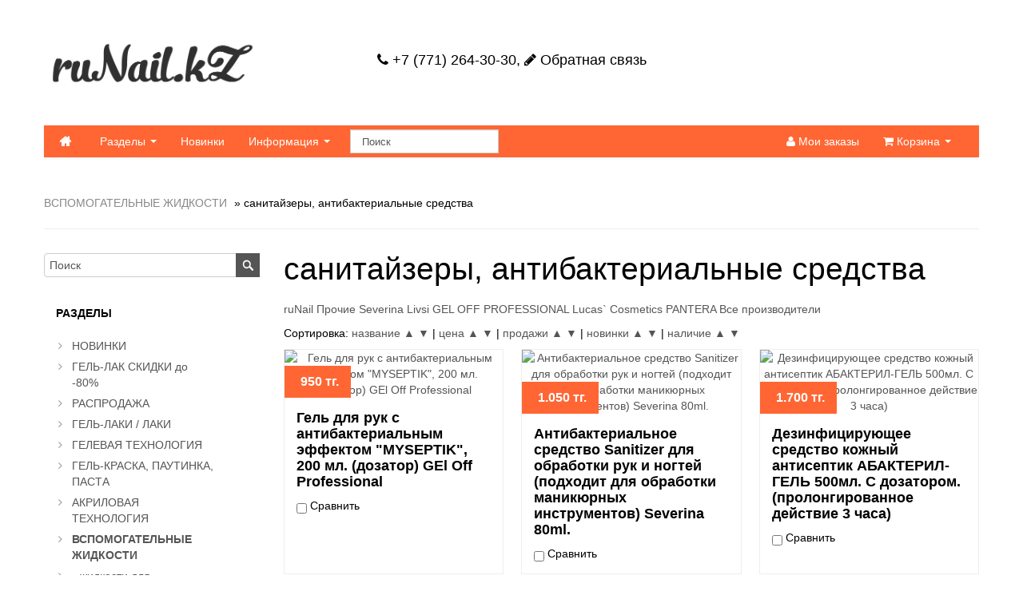

--- FILE ---
content_type: text/html; charset=utf-8
request_url: http://runail.kz/sanitajzery-antibakterialnye-sredstva.html
body_size: 81398
content:
<!DOCTYPE html>
<html lang="ru">
<head>
<meta http-equiv="Content-Type" content="text/html; charset=utf-8" />

<meta name="viewport" content="initial-scale=1.0, width=device-width" />

<link rel="shortcut icon" href="favicon.ico"/>
    <meta name="robots" content="index,follow" />
<title>санитайзеры, антибактериальные средства</title>
<meta name="description" content="Материалы для дизайна и наращивания ногтей" />
<meta name="keywords" content="купить материал для наращивания ногтей, материал для дизайна ногтей, цветной акрил,однофазный гель, прозрачный гель, цветной гель, мономер, ликвид, типсы ASB, УФ лампа, натуральные кисти, блеск, бульонки, Lady Victory, runail в Казахстане, пилки," />
<base href="http://runail.kz/" />
<script type="text/javascript" src="jscript/jquery/jquery.js"></script>
<link rel="stylesheet" type="text/css" href="templates/nexshops/bootstrap/bootstrap.css" />
<link rel="stylesheet" type="text/css" href="templates/nexshops/font-awesome.min.css" />
<link rel="stylesheet" type="text/css" href="templates/nexshops/sequencejs.css" />
<link rel="stylesheet" type="text/css" href="templates/nexshops/jpushmenu.css" />
<script type="text/javascript" src="jscript/bootstrap/bootstrap.min.js"></script>
<script type="text/javascript" src="jscript/jquery/plugins/easing/jquery.easing.1.3.js"></script>
<script type="text/javascript" src="jscript/jquery/plugins/jpushmenu/jpushmenu.js"></script>
<script type="text/javascript" src="jscript/jquery/plugins/jpushmenu/v2p.js"></script>
<script type="text/javascript" src="templates/nexshops/javascript/vamshop.js"></script>



<!-- HTML5 shim, for IE6-8 support of HTML5 elements -->
<!--[if lt IE 9]>
<script type="text/javascript" src="templates/nexshops/javascript/html5.js"></script>
<![endif]--><link rel="stylesheet" type="text/css" href="templates/nexshops/stylesheet.css?v=4" />
<link rel="canonical" href="http://runail.kz/sanitajzery-antibakterialnye-sredstva.html" />
<link rel="alternate" type="application/rss+xml" title="Новости" href="http://runail.kz/rss2.php?feed=news" />
<link rel="alternate" type="application/rss+xml" title="Статьи" href="http://runail.kz/rss2.php?feed=articles" />
<link rel="alternate" type="application/rss+xml" title="Категории" href="http://runail.kz/rss2.php?feed=categories" />
<link rel="alternate" type="application/rss+xml" title="Новинки" href="http://runail.kz/rss2.php?feed=new_products&amp;limit=10" />
<link rel="alternate" type="application/rss+xml" title="Рекомендуемые товары" href="http://runail.kz/rss2.php?feed=featured&amp;limit=10" />
<link rel="alternate" type="application/rss+xml" title="Лидеры продаж" href="http://runail.kz/rss2.php?feed=best_sellers&amp;limit=10" />
<script type="text/javascript" src="jscript/jscript_ajax_cart.js"></script>

<!-- Yandex.Metrika counter -->
<div style="display:none;"><script type="text/javascript">
    (function (d, w, c) {
        (w[c] = w[c] || []).push(function() {
            try {
                w.yaCounter48760805 = new Ya.Metrika({
                    id:48760805,
                    clickmap:true,
                    trackLinks:true,
                    accurateTrackBounce:true,
                    webvisor:true,
                    trackHash:true,
                    ut:"noindex",
                    ecommerce:"dataLayer"
                });
            } catch(e) { }
        });

        var n = d.getElementsByTagName("script")[0],
            s = d.createElement("script"),
            f = function () { n.parentNode.insertBefore(s, n); };
        s.type = "text/javascript";
        s.async = true;
        s.src = "https://cdn.jsdelivr.net/npm/yandex-metrica-watch/watch.js";

        if (w.opera == "[object Opera]") {
            d.addEventListener("DOMContentLoaded", f, false);
        } else { f(); }
    })(document, window, "yandex_metrika_callbacks");
</script></div>

<noscript><div><img src="https://mc.yandex.ru/watch/48760805?ut=noindex" style="position:absolute; left:-9999px;" alt="" /></div></noscript>
<!-- /Yandex.Metrika counter -->

<!-- Google Tag Manager -->
<script>(function(w,d,s,l,i){w[l]=w[l]||[];w[l].push({'gtm.start':
            new Date().getTime(),event:'gtm.js'});var f=d.getElementsByTagName(s)[0],
        j=d.createElement(s),dl=l!='dataLayer'?'&l='+l:'';j.async=true;j.src=
        'https://www.googletagmanager.com/gtm.js?id='+i+dl;f.parentNode.insertBefore(j,f);
    })(window,document,'script','dataLayer','GTM-5QJGDZ4');
</script>
<script>
    window.dataLayer = window.dataLayer || [];
    function gtag(){dataLayer.push(arguments);}
    gtag('js', new Date());

    gtag('config', 'UA-123100837-1');
</script>
<!-- End Google Tag Manager -->


</head>
<body>

<!-- Google Tag Manager (noscript) -->
<noscript><iframe src="https://www.googletagmanager.com/ns.html?id=GTM-5QJGDZ4"
height="0" width="0" style="display:none;visibility:hidden"></iframe></noscript>
<!-- End Google Tag Manager (noscript) -->




<!-- start: Header -->
<div id="header">
	<div class="container">
		<div class="row-fluid">
			<div class="span3 logo">
				<a href="http://runail.kz/"><img src="templates/nexshops/img/logo.png" alt="Интернет магазин ruNail.kz" title="Интернет магазин ruNail.kz" /></a>
			</div>
			<div class="span6 text-center">
				<br /><br />
				<h4><a href="tel:+7 (771) 264-30-30"><i class="fa fa-phone"></i> +7 (771) 264-30-30</a>, <a href="contact_us.html"><i class="fa fa-pencil"></i> Обратная связь</a></h4>
			</div>
			<div class="span3 text-center">
			</div>
		</div>
	</div>
</div>
<!-- end: Header -->

<!-- start: Main Menu -->
<div id="navigation" class="default">
	<div class="container">
		<div class="navbar">
			<div class="navbar-inner">
				<div class="container">
					<button type="button" class="btn btn-navbar navbar-toggle toggle-menu menu-left" data-toggle="collapse" data-target=".navbar-responsive-collapse">
						<span class="sr-only"></span>
						<span class="icon-bar"></span>
						<span class="icon-bar"></span>
						<span class="icon-bar"></span>
					</button>
					<a class="brand" href="index.php">
						<i class="fa fa-home"></i>
					</a>
					<div class="nav-collapse collapse navbar-responsive-collapse cbp-spmenu cbp-spmenu-vertical cbp-spmenu-left">
						<button type="button" class="btn btn-navbar menu-close navbar-toggle toggle-menu menu-left collapsed jPushMenuBtn " data-toggle="collapse" data-target=".navbar-responsive-collapse"><a>X</a></button>
						<ul class="nav">
							
<li class="dropdown">
<a data-toggle="dropdown" class="dropdown-toggle" href="">Разделы <b class="caret"></b></a>
<ul class="dropdown-menu"><li class="dropdown-sub"><a class="drop" href="http://runail.kz/gel-lak-skidki-do--80.html">ГЕЛЬ-ЛАК СКИДКИ до -80%</a>
<ul class="dropdown-menu"><li><a href="http://runail.kz/bluesky-flower-gel-tonkaja-kist-akvarelnyj-gel-lak.html">Bluesky Flower Gel тонкая кисть (акварельный гель-лак)</a>
</li><li><a href="http://runail.kz/canni.html">Canni</a>
</li><li><a href="http://runail.kz/elpaza-.html">Elpaza</a>
</li><li><a href="http://runail.kz/for-you.html">For you</a>
</li><li><a href="http://runail.kz/kodi-sale-original.html">KODI SALE! оригинал</a>
</li><li><a href="http://runail.kz/geli-.html">Гели</a>
</li><li><a href="http://runail.kz/gel-lak--golden-beauty-professional-bluesky.html">Гель-лак  Golden Beauty Professional (Bluesky)</a>
</li><li><a href="http://runail.kz/gel-lak-akinami.html">Гель-лак AKINAMI</a>
</li><li><a href="http://runail.kz/gel-lak-cosmolac-osnovnaja-kollekcija.html">Гель-лак CosmoLac (основная коллекция)</a>
</li><li><a href="http://runail.kz/gel-lak-crystal-shatter-kyassi-molochnyj-cvetnoj-s-raznocvetnymi-kusochkami-potali.html">Гель-лак Crystal Shatter KYASSI (молочный цветной с разноцветными кусочками потали)</a>
</li><li><a href="http://runail.kz/gel-lak-grattol-germanija.html">Гель-лак Grattol (Германия)</a>
</li><li><a href="http://runail.kz/gel-lak-indi-laque-runail-professional.html">Гель-лак INDI laque, Runail Professional</a>
</li><li><a href="http://runail.kz/gel-lak-liker-runail-professional-.html">гель-лак LIKER Runail Professional</a>
</li><li><a href="http://runail.kz/gel-lak-venalisa-premium-series.html">Гель-лак VENALISA (Premium series)</a>
</li><li class="dropdown-sub"><a class="drop" href="http://runail.kz/index.php?cat=777">Гель-лак VINSALL</a>
<ul class="dropdown-menu"><li><a href="http://runail.kz/index.php?cat=778">Гель-лак VINSALL (основная коллекция)</a>
</li><li><a href="http://runail.kz/index.php?cat=779">Гель-лак VINSALL (витраж)</a>
</li><li><a href="http://runail.kz/index.php?cat=781">Гель-лак VINSALL топ, база, камуфляж</a>
</li></ul></li><li><a href="http://runail.kz/sljuda-.html">Слюда</a>
</li></ul></li><li><a href="http://runail.kz/rasprodazha.html">РАСПРОДАЖА</a>
</li><li class="dropdown-sub"><a class="drop" href="http://runail.kz/gel-laki--laki.html">ГЕЛЬ-ЛАКИ / ЛАКИ</a>
<ul class="dropdown-menu"><li class="dropdown-sub"><a class="drop" href="http://runail.kz/bazovye-i-verhnie-pokrytija.html">Базы для гель лака</a>
<ul class="dropdown-menu"><li><a href="http://runail.kz/bazy-prozrachnye.html">Базы прозрачные</a>
</li><li><a href="http://runail.kz/kauchukovaja-baza-kamuphlirujuschaja-natural.html">Каучуковая база камуфлирующая NATURAL</a>
</li><li><a href="http://runail.kz/baza-kamuphlirujuschaja.html">База камуфлирующая</a>
</li><li><a href="http://runail.kz/kauchukovaja-baza-aurora-shine-.html">Каучуковая база AURORA SHINE</a>
</li><li><a href="http://runail.kz/kauchukovaja-baza-iceberg.html">Каучуковая база ICEBERG</a>
</li><li><a href="http://runail.kz/kauchukovaja-baza-neon.html">Каучуковая база NEON</a>
</li><li><a href="http://runail.kz/kauchukovaja-baza-pearl-elpaza.html">Каучуковая база PEARL ELPAZA</a>
</li><li><a href="http://runail.kz/kauchukovaja-baza-potal-elpaza.html">Каучуковая база POTAL ELPAZA</a>
</li><li><a href="http://runail.kz/kauchukovaja-baza-shini.html">Каучуковая база SHINY</a>
</li><li><a href="http://runail.kz/kauchukovaja-baza-snow-elpaza.html">Каучуковая база SNOW ELPAZA</a>
</li><li><a href="http://runail.kz/kauchukovaja-baza-kamuphlirujuschaja-opal.html">Каучуковая база камуфлирующая OPAL</a>
</li></ul></li><li class="dropdown-sub"><a class="drop" href="http://runail.kz/topy-dlja-gel-laka.html">Топы для гель-лака</a>
<ul class="dropdown-menu"><li><a href="http://runail.kz/topy-prozrachnye.html">Топы прозрачные</a>
</li><li><a href="http://runail.kz/topy-matovye-barhatnye.html">Топы матовые, бархатные</a>
</li><li><a href="http://runail.kz/topy-s-jephphektami.html">Топы с эффектами</a>
</li></ul></li><li><a href="http://runail.kz/gel-lak--cats-eye-effect-diamond-for-you-svetootrazhajuschij-koshachij-glaz.html">Гель-лак  Cat's eye EFFECT DIAMOND For you (СВЕТООТРАЖАЮЩИЙ кошачий глаз)</a>
</li><li><a href="http://runail.kz/gel-lak-arbix-.html">гель-лак Arbix</a>
</li><li><a href="http://runail.kz/gel-lak-arbix-bloom.html">Гель-лак Arbix BLOOM</a>
</li><li><a href="http://runail.kz/gel-lak-arbix-candy.html">Гель-лак Arbix CANDY</a>
</li><li><a href="http://runail.kz/gel-lak-arbix-flame.html">Гель-лак Arbix FLAME</a>
</li><li><a href="http://runail.kz/gel-lak-galaxy-arbix.html">Гель-лак Arbix GALAXY</a>
</li><li><a href="http://runail.kz/gel-lak-arbix-platinum-gloss-gel.html">Гель-лак Arbix Platinum GLOSS GEL</a>
</li><li><a href="http://runail.kz/gel-lak-arbix-ruby.html">Гель-лак Arbix RUBY</a>
</li><li><a href="http://runail.kz/gel-lak-arbix-tango.html">Гель-лак Arbix TANGO</a>
</li><li><a href="http://runail.kz/gel-lak-cats-eye-crystal-effect-for-you-koshachij-glaz-hrustalnyj-jephphekt.html">Гель-лак CAT'S EYE CRYSTAL EFFECT For you (кошачий глаз, Хрустальный эффект)</a>
</li><li><a href="http://runail.kz/gel-lak-cats-eye-rainbow-effect-for-you-koshachij-glaz-golographicheskij-hrustalnyj-jephphekt.html">Гель-лак CAT'S EYE RAINBOW EFFECT For you (кошачий глаз, Голографический, хрустальный эффект)</a>
</li><li><a href="http://runail.kz/gel-lak-elpaza.html">Гель-лак ELPAZA</a>
</li><li><a href="http://runail.kz/gel-lak-elpaza-osnovnaja-kollekcija.html">гель-лак ELPAZA (основная коллекция)</a>
</li><li><a href="http://runail.kz/gel-lak-elpaza-brilliant-sljuda.html">гель-лак ELPAZA Brilliant (слюда)</a>
</li><li><a href="http://runail.kz/gel-lak-elpaza-nabor-.html">гель-лак ELPAZA в наборе</a>
</li><li><a href="http://runail.kz/gel-lak-elpaza-kollekcija-atlas.html">гель-лак ELPAZA коллекция ALLURE</a>
</li><li><a href="http://runail.kz/gel-lak-elpaza-kollekcija-attack.html">гель-лак ELPAZA коллекция ATTACK</a>
</li><li><a href="http://runail.kz/gel-lak-elpaza-kollekcija-blooming-gel-dlja-rastekanija.html">гель-лак ELPAZA коллекция BLOOMING GEL (для растекания)</a>
</li><li><a href="http://runail.kz/gel-lak-elpaza-kollekcija-cat-atlas.html">гель-лак ELPAZA коллекция CAT ATLAS</a>
</li><li><a href="http://runail.kz/gel-lak-elpaza-kollekcija-charm.html">гель-лак ELPAZA коллекция CHARM</a>
</li><li><a href="http://runail.kz/gel-lak-elpaza-kollekcija-crystal.html">гель-лак ELPAZA коллекция CRYSTAL (витражный)</a>
</li><li><a href="http://runail.kz/gel-lak-elpaza-kollekcija-era-cat-eye.html">гель-лак ELPAZA коллекция ERA CAT EYE</a>
</li><li><a href="http://runail.kz/gel-lak-elpaza-kollekcija-glow-svetjaschijsja.html">гель-лак ELPAZA коллекция GLOW (светящийся)</a>
</li><li><a href="http://runail.kz/gel-lak-elpaza-kollekcija-ice-cream.html">гель-лак ELPAZA коллекция ICE CREAM</a>
</li><li><a href="http://runail.kz/gel-lak-elpaza-kollekcija-indigo.html">гель-лак ELPAZA коллекция Indigo</a>
</li><li><a href="http://runail.kz/gel-lak-elpaza-kollekcija-jungle.html">гель-лак ELPAZA коллекция JUNGLE</a>
</li><li><a href="http://runail.kz/gel-lak-elpaza-kollekcija-komilfo.html">гель-лак ELPAZA коллекция KOMILFO</a>
</li><li><a href="http://runail.kz/gel-lak-elpaza-kollekcija-lilac.html">гель-лак ELPAZA коллекция Lilac</a>
</li><li><a href="http://runail.kz/gel-lak-elpaza-kollekcija-lollipop.html">гель-лак ELPAZA коллекция Lollipop</a>
</li><li><a href="http://runail.kz/gel-lak-elpaza-kollekcija-magic.html">гель-лак ELPAZA коллекция MAGIC</a>
</li><li><a href="http://runail.kz/gel-lak-elpaza-kollekcija-maldives.html">гель-лак ELPAZA коллекция Maldives</a>
</li><li><a href="http://runail.kz/gel-lak-elpaza-kollekcija-nude.html">гель-лак ELPAZA коллекция NUDE</a>
</li><li><a href="http://runail.kz/gel-lak-elpaza-kollekcija-pastel.html">гель-лак ELPAZA коллекция Pastel</a>
</li><li><a href="http://runail.kz/gel-lak-elpaza-kollekcija-potal.html">гель-лак ELPAZA коллекция POTAL</a>
</li><li><a href="http://runail.kz/-gel-lak-elpaza-kollekcija-rainbow-cat-eye.html">гель-лак ELPAZA коллекция Rainbow Cat Eye</a>
</li><li><a href="http://runail.kz/gel-lak-elpaza-kollekcija-reflective-svetootrazhajuschij.html">гель-лак ELPAZA коллекция Reflective (светоотражающий)</a>
</li><li><a href="http://runail.kz/gel-lak-elpaza-kollekcija-romantic.html">гель-лак ELPAZA коллекция Romantic</a>
</li><li><a href="http://runail.kz/gel-lak-elpaza-kollekcija-rouge.html">гель-лак ELPAZA коллекция Rouge</a>
</li><li><a href="http://runail.kz/gel-lak-elpaza-kollekcija-sparkle-.html">гель-лак ELPAZA коллекция SPARKLE</a>
</li><li><a href="http://runail.kz/gel-lak-elpaza-kollekcija-thermo.html">гель-лак ELPAZA коллекция THERMO</a>
</li><li><a href="http://runail.kz/gel-lak-elpaza-kollekcija-trendy.html">гель-лак ELPAZA коллекция TRENDY</a>
</li><li><a href="http://runail.kz/gel-lak-magic-crystal-for-you-.html">Гель-лак MAGIC CRYSTAL For you</a>
</li><li><a href="http://runail.kz/gel-lak-pinky-reflective-svetootrazhajuschij.html">Гель-лак PINKY Reflective (светоотражающий)</a>
</li><li><a href="http://runail.kz/gel-lak-pinky-kollekcija-classic.html">Гель-лак PINKY коллекция Classic</a>
</li><li><a href="http://runail.kz/gel-lak-shatter-diamond-effect-for-you-svetootrazhajuschij.html">Гель-лак SHATTER DIAMOND EFFECT For you (СВЕТООТРАЖАЮЩИЙ)</a>
</li><li><a href="http://runail.kz/gel-lak-star-shine-effect-for-you-s-mercajuschej-sljudoj.html">Гель-лак STAR SHINE EFFECT For you (с мерцающей слюдой)</a>
</li><li><a href="http://runail.kz/magnity-magnitnye-ruchki-dlja-gel-laka.html">Магниты, магнитные ручки для гель-лака</a>
</li></ul></li><li class="dropdown-sub"><a class="drop" href="http://runail.kz/gelevaja-tehnologija.html">ГЕЛЕВАЯ ТЕХНОЛОГИЯ</a>
<ul class="dropdown-menu"><li><a href="http://runail.kz/akrigel-excellence-.html">Акригель EXCELLENCE</a>
</li><li><a href="http://runail.kz/geli-raitama-gipoallergennye.html">Гели Raitama (Гипоаллергенные), Runail</a>
</li><li><a href="http://runail.kz/zhidkie-modelirujuschie-geli-fast-gel.html">Жидкие моделирующие гели (Fast gel)</a>
</li><li><a href="http://runail.kz/odnophaznye-geli.html">Однофазные гели</a>
</li><li><a href="http://runail.kz/poligel-polygel-akrigel.html">полигель Polygel (Акригель)</a>
</li><li><a href="http://runail.kz/cvetnye-geli.html">Цветные гели</a>
</li></ul></li><li class="dropdown-sub"><a class="drop" href="http://runail.kz/gel-kraska-pautinka-pasta.html">ГЕЛЬ-КРАСКА, ПАУТИНКА, ПАСТА</a>
<ul class="dropdown-menu"><li><a href="http://runail.kz/gel-kraska-canni.html">Гель-краска CANNI</a>
</li><li><a href="http://runail.kz/gel-kraska-elpaza.html">Гель-краска ELPAZA</a>
</li><li><a href="http://runail.kz/gel-kraska-kodi-professional.html">гель-краска Kodi Professional</a>
</li><li><a href="http://runail.kz/gel-kraska-runail.html">Гель-краска Runail</a>
</li><li><a href="http://runail.kz/gel-kraska-metall.html">Гель-краска металл</a>
</li><li><a href="http://runail.kz/gel-kraska-pautinka-spider.html">Гель-краска паутинка (Spider)</a>
</li><li><a href="http://runail.kz/gel-pasta-navi.html">гель-паста NAVI</a>
</li></ul></li><li class="dropdown-sub"><a class="drop" href="http://runail.kz/akrilovaja-tehnologija.html">АКРИЛОВАЯ ТЕХНОЛОГИЯ</a>
<ul class="dropdown-menu"><li><a href="http://runail.kz/akrilovaja-sistema-kodi-professional.html">Акриловая система Kodi Professional</a>
</li><li class="dropdown-sub"><a class="drop" href="http://runail.kz/akrilovaja-sistema-runail.html">Акриловая система ruNail</a>
<ul class="dropdown-menu"><li><a href="http://runail.kz/index.php?cat=45">мономеры</a>
</li><li><a href="http://runail.kz/index.php?cat=40">натуральная пудра</a>
</li><li><a href="http://runail.kz/index.php?cat=441">цветная акриловая пудра Fifty Seconds (Великобритания)</a>
</li><li><a href="http://runail.kz/index.php?cat=43">цветная неоновая пудра</a>
</li><li><a href="http://runail.kz/index.php?cat=41">цветная пудра</a>
</li><li><a href="http://runail.kz/index.php?cat=44">цветная пудра пастельные тона</a>
</li><li><a href="http://runail.kz/index.php?cat=42">цветная пудра с блёстками</a>
</li></ul></li><li><a href="http://runail.kz/akrilovaja-sistema-raznyh-proizvoditelej.html">Акриловая система разных производителей</a>
</li></ul></li><li class="dropdown-sub"><a class="drop" href="http://runail.kz/vspomogatelnye-zhidkosti.html">ВСПОМОГАТЕЛЬНЫЕ ЖИДКОСТИ</a>
<ul class="dropdown-menu"><li><a href="http://runail.kz/zhidkosti-dlja-predvaritelnoj-podgotovki-nogtej-chistjaschie-sredstva.html">жидкости для предварительной подготовки ногтей, чистящие средства</a>
</li><li><a href="http://runail.kz/zhidkosti-dlja-udalenija-kutikuly.html">жидкости для удаления кутикулы</a>
</li><li><a href="http://runail.kz/zhidkost-dlja-snjatija-laka-gel-laka-akrila-biogelja.html">жидкость для снятия лака, гель-лака, акрила, биогеля</a>
</li><li><a href="http://runail.kz/masla-dlja-kutikuly.html">масла для кутикулы</a>
</li><li><a href="http://runail.kz/prajmery-i-bondery.html">праймеры и бондеры</a>
</li><li><a href="http://runail.kz/sanitajzery-antibakterialnye-sredstva.html">санитайзеры, антибактериальные средства</a>
</li><li><a href="http://runail.kz/sredstva-dlja-laka-sushki-razbaviteli-zakrepiteli-i-td.html">средства для лака (сушки, разбавители, закрепители и т.д.)</a>
</li><li><a href="http://runail.kz/sredstva-dlja-udalenija-natoptyshej-mozolejuskorennoj-podgotovki-k-manikjuru-i-pedikjuru.html">средства для удаления натоптышей, мозолей,ускоренной подготовки к маникюру и педикюру</a>
</li><li><a href="http://runail.kz/sredstva-dlja-ukreplenija-nogtej.html">средства для укрепления ногтей</a>
</li></ul></li><li class="dropdown-sub"><a class="drop" href="http://runail.kz/laki-dlja-nogtej.html">ЛАКИ ДЛЯ НОГТЕЙ</a>
<ul class="dropdown-menu"><li><a href="http://runail.kz/lak-dlja-nogtej-color-revelation-topface-.html">Лак для ногтей "Color Revelation" Topface</a>
</li><li><a href="http://runail.kz/lak-dlja-nogtej-lasting-color-topface.html">Лак для ногтей "Lasting color" Topface</a>
</li><li><a href="http://runail.kz/lak-dlja-nogtej-party-glitter-topface.html">Лак для ногтей "Party Glitter" Topface</a>
</li></ul></li><li class="dropdown-sub"><a class="drop" href="http://runail.kz/tipsy-phormy-palitry.html">ТИПСЫ, ФОРМЫ, ПАЛИТРЫ</a>
<ul class="dropdown-menu"><li class="dropdown-sub"><a class="drop" href="http://runail.kz/index.php?cat=223">Типсы</a>
</li><li><a href="http://runail.kz/phormy-steklovolokno.html">Формы, стекловолокно</a>
</li><li><a href="http://runail.kz/palitry.html">Палитры</a>
</li></ul></li><li class="dropdown-sub"><a class="drop" href="http://runail.kz/instrumenty.html">ИНСТРУМЕНТЫ</a>
<ul class="dropdown-menu"><li><a href="http://runail.kz/kosmetologicheskij-instrument.html">Косметологический инструмент</a>
</li><li><a href="http://runail.kz/kusachki-dlja-kutikuly-kozhi.html">Кусачки для кутикулы (кожи)</a>
</li><li><a href="http://runail.kz/kusachki-dlja-nogtej.html">Кусачки для ногтей</a>
</li><li><a href="http://runail.kz/nozhnicy-manikjurnye.html">Ножницы маникюрные</a>
</li><li><a href="http://runail.kz/pincety-dlja-brovej-resnic.html">Пинцеты для бровей, ресниц</a>
</li><li><a href="http://runail.kz/pushery-kjuretki.html">Пушеры, кюретки</a>
</li><li><a href="http://runail.kz/stanki-dlja-pedikjura-smennye-lezvija.html">Станки для педикюра, сменные лезвия, триммеры</a>
</li></ul></li><li class="dropdown-sub"><a class="drop" href="http://runail.kz/jelektrooborudovanie.html">ЭЛЕКТРООБОРУДОВАНИЕ</a>
<ul class="dropdown-menu"><li><a href="http://runail.kz/mashinki-dlja-manikjura-pedikjura.html">Машинки для маникюра, педикюра</a>
</li><li><a href="http://runail.kz/paraphinovye-vanny-voskoplavy.html">Парафиновые ванны, воскоплавы</a>
</li><li><a href="http://runail.kz/pylesborniki.html">Пылесборники</a>
</li><li><a href="http://runail.kz/smennye-lampy.html">Сменные лампы</a>
</li><li><a href="http://runail.kz/soputstvujuschee-oborudovanie.html">Сопутствующее оборудование</a>
</li><li><a href="http://runail.kz/sterilizatory-suhozhary.html">Стерилизаторы, сухожары</a>
</li><li><a href="http://runail.kz/universalnye-uvled-lampy.html">Универсальные UV+LED лампы</a>
</li><li><a href="http://runail.kz/uph-lampy.html">УФ лампы</a>
</li><li><a href="http://runail.kz/pheny-plojki.html">Фены, плойки</a>
</li></ul></li><li><a href="http://runail.kz/klej.html">КЛЕЙ</a>
</li><li class="dropdown-sub"><a class="drop" href="http://runail.kz/kisti.html">КИСТИ</a>
<ul class="dropdown-menu"><li><a href="http://runail.kz/kisti-dlja-dizajna-gradieta-risovanija-ombre.html">кисти для дизайна, градиета, рисования, омбре</a>
</li><li><a href="http://runail.kz/kisti-dlja-gelja.html">кисти для геля</a>
</li><li><a href="http://runail.kz/kisti-silikonovye.html">кисти силиконовые</a>
</li><li><a href="http://runail.kz/kisti-dlja-akrila.html">кисти для акрила</a>
</li><li><a href="http://runail.kz/kisti-vspomogatelnye.html">кисти вспомогательные</a>
</li></ul></li><li class="dropdown-sub"><a class="drop" href="http://runail.kz/dizajn.html">ДИЗАЙН</a>
<ul class="dropdown-menu"><li><a href="http://runail.kz/naklejki-metallizirovannye-pfn.html">Наклейки металлизированные PFN РАСПРОДАЖА!</a>
</li><li><a href="http://runail.kz/naklejki-slajder-dizajn-novogodnie.html">Наклейки, слайдер дизайн НОВОГОДНИЕ!</a>
</li><li><a href="http://runail.kz/naklejki.html">НАКЛЕЙКИ РАСПРОДАЖА!</a>
</li><li><a href="http://runail.kz/3d-naklejki-gibkaja-lenta.html">3D наклейки, гибкая лента</a>
</li><li><a href="http://runail.kz/mix-dekor.html">MIX декор</a>
</li><li class="dropdown-sub"><a class="drop" href="http://runail.kz/akrilovaja-kraska-i-krasjaschie-pigmenty.html">акриловая краска и красящие пигменты</a>
<ul class="dropdown-menu"><li><a href="http://runail.kz/krasjaschie-pigmenty.html">красящие пигменты</a>
</li></ul></li><li><a href="http://runail.kz/index.php?cat=547">Бархатный песок</a>
</li><li><a href="http://runail.kz/bizhuterija-dlja-nogtej.html">Бижутерия для ногтей</a>
</li><li><a href="http://runail.kz/blesk.html">Блеск</a>
</li><li><a href="http://runail.kz/vinilovye-trapharety.html">Виниловые трафареты</a>
</li><li><a href="http://runail.kz/vtirka-severnoe-sijanie--zerkalnaja.html">Втирка "Северное сияние" , "Зеркальная"</a>
</li><li><a href="http://runail.kz/golographicheskie-phigurki-pajetki-peskok-ukrashenija-v-naborah.html">Голографические фигурки, пайетки, пескок, украшения в наборах</a>
</li><li><a href="http://runail.kz/dekorativnye-lenty.html">Декоративные ленты</a>
</li><li class="dropdown-sub"><a class="drop" href="http://runail.kz/dizajn-runail.html">дизайн ruNail</a>
<ul class="dropdown-menu"><li><a href="http://runail.kz/3d-romby.html">3D Ромбы</a>
</li><li><a href="http://runail.kz/bulonki.html">Бульонки</a>
</li><li><a href="http://runail.kz/zerkalnye-bliksy-sljuda.html">Зеркальные бликсы, слюда</a>
</li><li><a href="http://runail.kz/konphetti.html">Конфетти</a>
</li><li><a href="http://runail.kz/kruzhevo.html">Кружево</a>
</li><li><a href="http://runail.kz/marmelad.html">Мармелад</a>
</li><li><a href="http://runail.kz/pajetki.html">Пайетки</a>
</li><li><a href="http://runail.kz/pigment.html">Пигмент</a>
</li><li><a href="http://runail.kz/piksi-hrustalnavja-kroshka.html">Пикси (хрустальнавя крошка)</a>
</li><li><a href="http://runail.kz/pyl.html">Пыль</a>
</li><li><a href="http://runail.kz/index.php?cat=442">Самоклеющаяся лента для дизайна ногтей</a>
</li><li><a href="http://runail.kz/index.php?cat=106">Стружка</a>
</li></ul></li><li class="dropdown-sub"><a class="drop" href="http://runail.kz/dizajn-severina.html">дизайн Severina</a>
<ul class="dropdown-menu"><li class="dropdown-sub"><a class="drop" href="http://runail.kz/index.php?cat=299">БЛЁСТКИ декоративные SEVERINA</a>
<ul class="dropdown-menu"><li><a href="http://runail.kz/index.php?cat=618">Блестки SEVERINA 1,5гр.</a>
</li><li><a href="http://runail.kz/index.php?cat=461">Дождь (цветная соломка)</a>
</li><li><a href="http://runail.kz/index.php?cat=462">Конфетти (манка)</a>
</li></ul></li><li><a href="http://runail.kz/index.php?cat=298">Бульонки ART BEAD SEVERINA®</a>
</li><li><a href="http://runail.kz/index.php?cat=308">СЛЮДА декоративная – ART MICA SEVERINA</a>
</li></ul></li><li><a href="http://runail.kz/zhemchuzhiny.html">Жемчужины</a>
</li><li><a href="http://runail.kz/zhidkaja-sljuda--inej.html">Жидкая слюда , иней</a>
</li><li><a href="http://runail.kz/kamiphubuki-konphetti.html">Камифубуки (конфетти)</a>
</li><li><a href="http://runail.kz/kraska-dlja-ajerographa.html">Краска для аэрографа</a>
</li><li><a href="http://runail.kz/logo-metallicheskie-applikacii.html">Лого (металлические аппликации)</a>
</li><li><a href="http://runail.kz/melanzh-dlja-dizajna-marmelad-phosphornyj-pesok.html">Меланж для дизайна (мармелад), фосфорный песок</a>
</li><li><a href="http://runail.kz/naklejki-plenka-dlja-dizajna-bitoe-steklo.html">Наклейки, пленка для дизайна "битое стекло"</a>
</li><li><a href="http://runail.kz/potal-zhataja-pholga.html">Поталь (жатая фольга)</a>
</li><li><a href="http://runail.kz/slajdery-3d-.html">Слайдеры 3D</a>
</li><li><a href="http://runail.kz/slajdery-fashion-nails.html">Слайдеры Fashion Nails</a>
</li><li><a href="http://runail.kz/slajdery-mezze.html">Слайдеры Mezze</a>
</li><li><a href="http://runail.kz/slajdery-na-vodnoj-osnove.html">Слайдеры на водной основе</a>
</li><li><a href="http://runail.kz/slajdery-na-vodnoj-osnove-runail.html">Слайдеры на водной основе Runail</a>
</li><li><a href="http://runail.kz/slajdery-na-vodnoj-osnove-xf.html">Слайдеры на водной основе XF</a>
</li><li><a href="http://runail.kz/strazy.html">Стразы</a>
</li><li><a href="http://runail.kz/suhocvety-.html">Сухоцветы</a>
</li><li><a href="http://runail.kz/ukrashenija-v-karuselke.html">Украшения в карусельке</a>
</li><li><a href="http://runail.kz/phimo.html">ФИМО</a>
</li><li><a href="http://runail.kz/pholga.html">Фольга</a>
</li><li><a href="http://runail.kz/hlopja-juki-vtirka.html">Хлопья Юки (втирка)</a>
</li><li><a href="http://runail.kz/shablony--dlja-phrencha.html">Шаблоны  для френча</a>
</li><li><a href="http://runail.kz/3d-phormy-dlja-lepki.html">3D ФОРМЫ ДЛЯ ЛЕПКИ</a>
</li></ul></li><li class="dropdown-sub"><a class="drop" href="http://runail.kz/sverla-nasadki-dlja-phrezera.html">СВЕРЛА, НАСАДКИ ДЛЯ ФРЕЗЕРА</a>
<ul class="dropdown-menu"><li><a href="http://runail.kz/diski-dlja-pedikjura.html">Диски для педикюра</a>
</li><li><a href="http://runail.kz/nasadki-almaznye.html">Насадки алмазные</a>
</li><li><a href="http://runail.kz/nasadki-korundovye.html">Насадки корундовые</a>
</li><li><a href="http://runail.kz/nasadki-silikon-karbidnye-polirovschiki.html">Насадки силикон-карбидные, полировщики</a>
</li><li><a href="http://runail.kz/nasadki-tverdosplav-keramika.html">Насадки твердосплав, керамика</a>
</li><li><a href="http://runail.kz/nazhdaki-dlja-nasadok-derzhateli.html">Наждаки для насадок, держатели</a>
</li><li><a href="http://runail.kz/nasadki-dlja-phrezera-v-naborah.html">Насадки для фрезера в наборах</a>
</li></ul></li><li class="dropdown-sub"><a class="drop" href="http://runail.kz/stemping-nail-art.html">СТЕМПИНГ NAIL-ART</a>
<ul class="dropdown-menu"><li><a href="http://runail.kz/gel-pasta-gel-kraska-dlja-stempinga-.html">Гель-паста, гель-краска для стемпинга</a>
</li><li><a href="http://runail.kz/diski-plastiny.html">Диски, пластины</a>
</li><li><a href="http://runail.kz/laki-kraska-dlja-stempinga-art-a-elpaza.html">Лаки, краска для стемпинга  ELPAZA</a>
</li><li><a href="http://runail.kz/plastiny-art-a.html">Пластины ART-A</a>
</li><li><a href="http://runail.kz/shtampy-zhidkaja-lenta.html">Штампы, "Жидкая лента"</a>
</li></ul></li><li class="dropdown-sub"><a class="drop" href="http://runail.kz/pilki-dlja-manikjura.html">ПИЛКИ ДЛЯ МАНИКЮРА</a>
<ul class="dropdown-menu"><li><a href="http://runail.kz/pilki-stekljannye-hrustalnye.html">пилки стеклянные, хрустальные</a>
</li><li><a href="http://runail.kz/pilki-osnovy-smennye-phajly.html">пилки-основы, сменные файлы</a>
</li><li><a href="http://runail.kz/metallicheskie-sapphirovye-pilki.html">металлические, сапфировые пилки</a>
</li><li><a href="http://runail.kz/pilki.html">пилки с наждачной крошкой</a>
</li></ul></li><li><a href="http://runail.kz/terki-dlja-pedikjura.html">ТЕРКИ ДЛЯ ПЕДИКЮРА</a>
</li><li><a href="http://runail.kz/baphy-polirovschiki.html">БАФЫ, ПОЛИРОВЩИКИ</a>
</li><li class="dropdown-sub"><a class="drop" href="http://runail.kz/rashodnye-materialy.html">РАСХОДНЫЕ МАТЕРИАЛЫ</a>
<ul class="dropdown-menu"><li><a href="http://runail.kz/bahily.html">Бахилы</a>
</li><li><a href="http://runail.kz/vorotnichki-.html">Воротнички</a>
</li><li><a href="http://runail.kz/maski.html">Маски</a>
</li><li><a href="http://runail.kz/perchatki.html">Перчатки</a>
</li><li><a href="http://runail.kz/poloski-dlja-depiljacii-shpateli.html">Полоски для депиляции, шпатели</a>
</li><li><a href="http://runail.kz/polotenca.html">Полотенца</a>
</li><li><a href="http://runail.kz/prostyni-chehly.html">Простыни, чехлы</a>
</li><li><a href="http://runail.kz/razdeliteli-pakety.html">Разделители, пакеты</a>
</li><li><a href="http://runail.kz/salphetki.html">Салфетки</a>
</li><li><a href="http://runail.kz/tapochki.html">Тапочки</a>
</li><li><a href="http://runail.kz/shapochki.html">Шапочки</a>
</li></ul></li><li class="dropdown-sub"><a class="drop" href="http://runail.kz/brovi.html">БРОВИ</a>
<ul class="dropdown-menu"><li><a href="http://runail.kz/kraska-dlja-brovej.html">Краска для окрашивания бровей</a>
</li><li><a href="http://runail.kz/hna-dlja-okrashivanija-brovej.html">Хна для окрашивания бровей</a>
</li><li><a href="http://runail.kz/kisti-dlja-brovej.html">Кисти для бровей</a>
</li><li><a href="http://runail.kz/soputstvujuschie-zhidkosti.html">Сопутствующие жидкости</a>
</li><li><a href="http://runail.kz/soputstvujuschie-materialy.html">Сопутствующие материалы</a>
</li></ul></li><li class="dropdown-sub"><a class="drop" href="http://runail.kz/resnicy.html">РЕСНИЦЫ</a>
<ul class="dropdown-menu"><li><a href="http://runail.kz/klej-dlja-resnic.html">клей для ресниц</a>
</li><li><a href="http://runail.kz/resnicy-magnitnye-.html">ресницы магнитные</a>
</li><li><a href="http://runail.kz/na-lente.html">ресницы на ленте</a>
</li><li><a href="http://runail.kz/resnicy-nakladnye.html">ресницы накладные</a>
</li><li><a href="http://runail.kz/resnicy-odinarnye.html">ресницы одинарные</a>
</li><li><a href="http://runail.kz/resnicy-puchki.html">ресницы пучки</a>
</li><li><a href="http://runail.kz/zakrepiteli-dlja-resnic.html">закрепители для ресниц</a>
</li><li><a href="http://runail.kz/laminirovanie-resnic.html">ламинирование ресниц</a>
</li><li><a href="http://runail.kz/sredstva-dlja-resnic.html">средства для ресниц</a>
</li><li><a href="http://runail.kz/aksessuary-i-rashodnye-materialy-dlja-resnic.html">аксессуары и расходные материалы для ресниц</a>
</li><li><a href="http://runail.kz/instrumenty-dlja-zavivki-resnic.html">инструменты для завивки ресниц</a>
</li></ul></li><li class="dropdown-sub"><a class="drop" href="http://runail.kz/shugaringdepiljacija-paraphinoterapija.html">ШУГАРИНГ,ДЕПИЛЯЦИЯ, ПАРАФИНОТЕРАПИЯ</a>
<ul class="dropdown-menu"><li><a href="http://runail.kz/voski-dlja-depiljacii.html">Воски для депиляции</a>
</li><li><a href="http://runail.kz/kosmeticheskie-sredstva-do-i-posle-depiljacii-vspomogatelnye-materialy.html">Косметические средства до и после депиляции, вспомогательные материалы</a>
</li><li><a href="http://runail.kz/krema-dlja-depiljacii.html">Крема для депиляции</a>
</li><li><a href="http://runail.kz/paraphinoterapija.html">Парафинотерапия</a>
</li><li><a href="http://runail.kz/saharnaja-pasta-dlja-shugaringa.html">Сахарная паста для шугаринга</a>
</li></ul></li><li class="dropdown-sub"><a class="drop" href="http://runail.kz/bodi-art.html">БОДИ АРТ</a>
<ul class="dropdown-menu"><li><a href="http://runail.kz/trapharety-dlja-tatu.html">Трафареты для тату</a>
</li><li><a href="http://runail.kz/phlesh-tatu.html">Флеш-тату</a>
</li></ul></li><li><a href="http://runail.kz/kosmetichki-kejsy-sumki.html">КОСМЕТИЧКИ, КЕЙСЫ, СУМКИ</a>
</li><li><a href="http://runail.kz/sponzhiki-kisti-dlja-makijazha.html">СПОНЖИКИ, КИСТИ ДЛЯ МАКИЯЖА</a>
</li><li><a href="http://runail.kz/kosmetika-dlja-ruk-nog-i-tela.html">КОСМЕТИКА ДЛЯ РУК, НОГ И ТЕЛА</a>
</li><li class="dropdown-sub"><a class="drop" href="http://runail.kz/kraska-dlja-volos.html">КРАСКА ДЛЯ ВОЛОС</a>
<ul class="dropdown-menu"><li><a href="http://runail.kz/aksessuary-dlja-okrashivanija.html">Аксессуары для окрашивания</a>
</li><li><a href="http://runail.kz/kashtanovye.html">Каштановые</a>
</li><li><a href="http://runail.kz/krasnye-mednye-phioletovye.html">Красные, медные, фиолетовые</a>
</li><li><a href="http://runail.kz/svetlye.html">Светлые</a>
</li><li><a href="http://runail.kz/temnye.html">Темные</a>
</li><li><a href="http://runail.kz/ottenochnye-balzamy.html">Оттеночные бальзамы</a>
</li></ul></li><li><a href="http://runail.kz/maski-tkanevye-dlja-lica.html">МАСКИ ТКАНЕВЫЕ ДЛЯ ЛИЦА</a>
</li><li class="dropdown-sub"><a class="drop" href="http://runail.kz/nozhnicy-parikmaherskie.html">НОЖНИЦЫ ПАРИКМАХЕРСКИЕ</a>
</li><li class="dropdown-sub"><a class="drop" href="http://runail.kz/rascheski.html">РАСЧЕСКИ, БИГУДИ, КИСТИ ДЛЯ ПОКРАСКИ</a>
<ul class="dropdown-menu"><li><a href="http://runail.kz/bigudi-zazhimy-dlja-volos-setki.html">Бигуди, зажимы для волос, сетки</a>
</li><li><a href="http://runail.kz/brashingi-keramicheskie-plastikovye-metallicheskie.html">Брашинги керамические, пластиковые, металлические</a>
</li><li><a href="http://runail.kz/kisti-dlja-pokraski-volos.html">Кисти для покраски волос</a>
</li><li><a href="http://runail.kz/rascheski-na-derevjannoj-plastikovoj-metallicheskoj-osnove.html">Расчески на деревянной, пластиковой, металлической основе</a>
</li><li><a href="http://runail.kz/rascheski-plastikovye.html">Расчески пластиковые</a>
</li><li><a href="http://runail.kz/rascheski-ploskie.html">Расчески плоские</a>
</li><li><a href="http://runail.kz/shpilki-nevidimki.html">Шпильки, невидимки</a>
</li></ul></li><li><a href="http://runail.kz/phartuki-penjuary-pojasa-parikmaherskie.html">ФАРТУКИ, ПЕНЬЮАРЫ, ПОЯСА ПАРИКМАХЕРСКИЕ</a>
</li><li class="dropdown-sub"><a class="drop" href="http://runail.kz/aksessuary-i-vspomogatelnye-materialy.html">АКСЕССУАРЫ И ВСПОМОГАТЕЛЬНЫЕ МАТЕРИАЛЫ</a>
<ul class="dropdown-menu"><li><a href="http://runail.kz/podstavki-podlokotniki-dlja-manikjura.html">Подставки, подлокотники для маникюра</a>
</li></ul></li><li><a href="http://runail.kz/zhidkoe-mylo-gel-dlja-dusha-shampun-balzam-dlja-volos-ukladka-volos.html">ЖИДКОЕ МЫЛО, ГЕЛЬ ДЛЯ ДУША, ШАМПУНЬ, БАЛЬЗАМ ДЛЯ ВОЛОС, УКЛАДКА ВОЛОС</a>
</li><li><a href="http://runail.kz/https://nail-store.kz/optom.html">ОПТОМ ГЕЛЬ-ЛАКИ ELPAZA, ARBIX, VINSALL, PINKY</a>
</li></ul>
</li>

							<li class=""><a href="products_new.php">Новинки</a></li>
							<li class="dropdown">
								<a data-toggle="dropdown" class="dropdown-toggle" href="">Информация <b class="caret"></b></a>
								<ul class="dropdown-menu">
									

<li><a href="http://runail.kz/shop_content.php?coID=12">Скидки</a></li>
<li><a href="http://runail.kz/shop_content.php?coID=16">Подписаться на рассылку</a></li>
<li><a href="http://runail.kz/shop_content.php?coID=1">Доставка и оплата</a></li>
<li><a href="http://runail.kz/shop_content.php?coID=15">Как сделать заказ</a></li>
<li><a href="http://runail.kz/about_us.html">Информация о магазине</a></li>
<li><a href="http://runail.kz/shop_content.php?coID=3">Договор-оферта</a></li>
<li><a href="http://runail.kz/contact_us.html">Свяжитесь с нами</a></li>


								</ul>
							</li>
						</ul>
						<form class="navbar-search pull-left" action="advanced_search_result.php" method="get">
							<input type="text" name="keywords" class="search-query span2" placeholder="Поиск">
						</form>
						<ul class="nav pull-right">
							<li><a href="account.php"><i class="fa fa-user"></i> Мои заказы</a></li>
							<li class="dropdown"><a data-toggle="dropdown" class="dropdown-toggle cart" data-target="#" href="shopping_cart.php" title="Корзина"> <i class="fa fa-shopping-cart"></i> Корзина  <b class="caret"></b></a>
								<ul class="dropdown-menu cart">
									<li><div id="divShoppingCart">

<div class="widget inner shopping-cart-widget">
	<div class="cart-dropdown">
			<div class="content">
           Корзина пуста. 
			</div>
	</div>
</div>

</div></li>
								</ul>
							</li>
																				</ul>
					</div><!-- /.nav-collapse -->
				</div>
			</div><!-- /navbar-inner -->
		</div><!-- /navbar -->
	</div>
</div>
<!-- end: Main Menu -->

<!-- start: Page header / Breadcrumbs -->
<div id="breadcrumbs">
	<div class="container">
		<div class="breadcrumbs">
			<a href="http://runail.kz/vspomogatelnye-zhidkosti.html">ВСПОМОГАТЕЛЬНЫЕ ЖИДКОСТИ</a> &raquo; санитайзеры, антибактериальные средства
		</div>
	</div>
</div>
<!-- end: Page header / Breadcrumbs -->

<!-- start: Container -->
<div id="container">
	<div class="container">

		<div class="row-fluid">

			<!-- start: Page section -->
			<div class="span9 page-sidebar pull-right">

				


<h1>санитайзеры, антибактериальные средства</h1>


<div class="page">
<div class="pageItem">

<p>
<a href="http://runail.kz/sanitajzery-antibakterialnye-sredstva.html?filter_id=3">ruNail</a> <a href="http://runail.kz/sanitajzery-antibakterialnye-sredstva.html?filter_id=4">Прочие</a> <a href="http://runail.kz/sanitajzery-antibakterialnye-sredstva.html?filter_id=13">Severina</a> <a href="http://runail.kz/sanitajzery-antibakterialnye-sredstva.html?filter_id=29">Livsi</a> <a href="http://runail.kz/sanitajzery-antibakterialnye-sredstva.html?filter_id=36">GEL OFF PROFESSIONAL</a> <a href="http://runail.kz/sanitajzery-antibakterialnye-sredstva.html?filter_id=45">Lucas` Cosmetics</a> <a href="http://runail.kz/sanitajzery-antibakterialnye-sredstva.html?filter_id=53">PANTERA</a> <a href="http://runail.kz/sanitajzery-antibakterialnye-sredstva.html">Все производители</a> 
</p>
<p>
Сортировка:
<a href="http://runail.kz/sanitajzery-antibakterialnye-sredstva.html?sort=name&amp;direction=asc">название ▲</a>  
<a href="http://runail.kz/sanitajzery-antibakterialnye-sredstva.html?sort=name&amp;direction=desc">▼</a> | 
<a href="http://runail.kz/sanitajzery-antibakterialnye-sredstva.html?sort=price&amp;direction=asc">цена ▲</a>  
<a href="http://runail.kz/sanitajzery-antibakterialnye-sredstva.html?sort=price&amp;direction=desc">▼</a> | 
<a href="http://runail.kz/sanitajzery-antibakterialnye-sredstva.html?sort=ordered&amp;direction=asc">продажи ▲</a>  
<a href="http://runail.kz/sanitajzery-antibakterialnye-sredstva.html?sort=ordered&amp;direction=desc">▼</a> |
<a href="http://runail.kz/sanitajzery-antibakterialnye-sredstva.html?sort=id&amp;direction=asc">новинки ▲</a>  
<a href="http://runail.kz/sanitajzery-antibakterialnye-sredstva.html?sort=id&amp;direction=desc">▼</a> | 
<a href="http://runail.kz/sanitajzery-antibakterialnye-sredstva.html?sort=quantity&amp;direction=asc">наличие ▲</a>  
<a href="http://runail.kz/sanitajzery-antibakterialnye-sredstva.html?sort=quantity&amp;direction=desc">▼</a> 
</p>
<div class="clear"></div>
</div>

</div>

<form action="comparison.php">

<!-- start: products listing -->
<div class="row-fluid shop-products">
	<ul class="thumbnails">
				<li class="item span4 first">
			<div class="thumbnail text-center">
								<a href="http://runail.kz/gel-dlja-ruk-s-antibakterialnym-jephphektom-myseptik-200-ml-dozator-gel-off-professional.html" class="image"><img src="https://nail-store.kz/images/product_images/thumbnail_images/25991_0.png" alt="Гель для рук с антибактериальным эффектом &quot;MYSEPTIK&quot;, 200 мл. (дозатор) GEl Off Professional" /><span class="frame-overlay"></span><span class="price"> 950 тг.</span></a>
			<div class="inner notop nobottom text-left">
				<h4 class="title"><a href="http://runail.kz/gel-dlja-ruk-s-antibakterialnym-jephphektom-myseptik-200-ml-dozator-gel-off-professional.html">Гель для рук с антибактериальным эффектом &quot;MYSEPTIK&quot;, 200 мл. (дозатор) GEl Off Professional</a></h4>
																				<div class="description"><input type="checkbox" id="s_25991" name="products[]" value="25991" /> Сравнить</div>			</div>
			</div>
	<div class="inner darken notop">
		<a class="btn btn-add-to-cart" href="http://runail.kz/sanitajzery-antibakterialnye-sredstva.html?action=buy_now&amp;BUYproducts_id=25991" onclick="doBuyNow('25991','1'); return false;"><i class="fa fa-shopping-cart"></i> В корзину</a>			</div>
		</li>
				<li class="item span4">
			<div class="thumbnail text-center">
								<a href="http://runail.kz/antibakterialnoe-sredstvo-sanitizer-dlja-obrabotki-ruk-i-nogtej-podhodit-dlja-obrabotki-manikjurnyh-instrumentov-severina-80ml.html" class="image"><img src="https://nail-store.kz/images/product_images/thumbnail_images/11645_0.png" alt="Антибактериальное средство Sanitizer для обработки рук и ногтей (подходит для обработки маникюрных инструментов) Severina 80ml." /><span class="frame-overlay"></span><span class="price"> 1.050 тг.</span></a>
			<div class="inner notop nobottom text-left">
				<h4 class="title"><a href="http://runail.kz/antibakterialnoe-sredstvo-sanitizer-dlja-obrabotki-ruk-i-nogtej-podhodit-dlja-obrabotki-manikjurnyh-instrumentov-severina-80ml.html">Антибактериальное средство Sanitizer для обработки рук и ногтей (подходит для обработки маникюрных инструментов) Severina 80ml.</a></h4>
																				<div class="description"><input type="checkbox" id="s_11645" name="products[]" value="11645" /> Сравнить</div>			</div>
			</div>
	<div class="inner darken notop">
		<a class="btn btn-add-to-cart" href="http://runail.kz/sanitajzery-antibakterialnye-sredstva.html?action=buy_now&amp;BUYproducts_id=11645" onclick="doBuyNow('11645','1'); return false;"><i class="fa fa-shopping-cart"></i> В корзину</a>			</div>
		</li>
				<li class="item span4">
			<div class="thumbnail text-center">
								<a href="http://runail.kz/dezinphicirujuschee-sredstvo-kozhnyj-antiseptik-abakteril-gel-500ml-s-dozatorom-prolongirovannoe-dejstvie-3-chasa.html" class="image"><img src="https://nail-store.kz/images/product_images/thumbnail_images/26005_0.jpg" alt="Дезинфицирующее средство кожный антисептик АБАКТЕРИЛ-ГЕЛЬ 500мл. С дозатором. (пролонгированное действие 3 часа)" /><span class="frame-overlay"></span><span class="price"> 1.700 тг.</span></a>
			<div class="inner notop nobottom text-left">
				<h4 class="title"><a href="http://runail.kz/dezinphicirujuschee-sredstvo-kozhnyj-antiseptik-abakteril-gel-500ml-s-dozatorom-prolongirovannoe-dejstvie-3-chasa.html">Дезинфицирующее средство кожный антисептик АБАКТЕРИЛ-ГЕЛЬ 500мл. С дозатором. (пролонгированное действие 3 часа)</a></h4>
																				<div class="description"><input type="checkbox" id="s_26005" name="products[]" value="26005" /> Сравнить</div>			</div>
			</div>
	<div class="inner darken notop">
		<a class="btn btn-add-to-cart" href="http://runail.kz/sanitajzery-antibakterialnye-sredstva.html?action=buy_now&amp;BUYproducts_id=26005" onclick="doBuyNow('26005','1'); return false;"><i class="fa fa-shopping-cart"></i> В корзину</a>			</div>
		</li>
				<li class="item span4 first">
			<div class="thumbnail text-center">
								<a href="http://runail.kz/sredstvo-neoseptil-dlja-obrabotki-i-dezinphekcii-rabochih-poverhnostej-500-ml-severina.html" class="image"><img src="https://nail-store.kz/images/product_images/thumbnail_images/25802_0.jpg" alt="Средство &quot;Неосептил&quot; для обработки и дезинфекции рабочих поверхностей, 500 мл. SEVERINA" /><span class="frame-overlay"></span><span class="price"> 2.250 тг.</span></a>
			<div class="inner notop nobottom text-left">
				<h4 class="title"><a href="http://runail.kz/sredstvo-neoseptil-dlja-obrabotki-i-dezinphekcii-rabochih-poverhnostej-500-ml-severina.html">Средство &quot;Неосептил&quot; для обработки и дезинфекции рабочих поверхностей, 500 мл. SEVERINA</a></h4>
																				<div class="description"><input type="checkbox" id="s_25802" name="products[]" value="25802" /> Сравнить</div>			</div>
			</div>
	<div class="inner darken notop">
		<a class="btn btn-add-to-cart" href="http://runail.kz/sanitajzery-antibakterialnye-sredstva.html?action=buy_now&amp;BUYproducts_id=25802" onclick="doBuyNow('25802','1'); return false;"><i class="fa fa-shopping-cart"></i> В корзину</a>			</div>
		</li>
				<li class="item span4">
			<div class="thumbnail text-center">
								<a href="http://runail.kz/antibakterialnyj-loson-dlja-obrabotki-ruk-sanitizer-light-80ml-severina.html" class="image"><img src="https://nail-store.kz/images/product_images/thumbnail_images/26140_0.jpg" alt="Антибактериальный лосьон для обработки рук Sanitizer Light 80мл. SEVERINA" /><span class="frame-overlay"></span><span class="price"> 590 тг.</span></a>
			<div class="inner notop nobottom text-left">
				<h4 class="title"><a href="http://runail.kz/antibakterialnyj-loson-dlja-obrabotki-ruk-sanitizer-light-80ml-severina.html">Антибактериальный лосьон для обработки рук Sanitizer Light 80мл. SEVERINA</a></h4>
																				<div class="description"><input type="checkbox" id="s_26140" name="products[]" value="26140" /> Сравнить</div>			</div>
			</div>
	<div class="inner darken notop">
				<p class="btn_no_qty">НЕТ В НАЛИЧИИ</p>	</div>
		</li>
				<li class="item span4">
			<div class="thumbnail text-center">
								<a href="http://runail.kz/antibakterialnoe-sredstvo-sanitizer-dlja-obrabotki-ruk-i-nogtej-podhodit-dlja-obrabotki-manikjurnyh-instrumentov-severina-125ml.html" class="image"><img src="https://nail-store.kz/images/product_images/thumbnail_images/11646_0.png" alt="Антибактериальное средство Sanitizer для обработки рук и ногтей (подходит для обработки маникюрных инструментов) Severina 125ml." /><span class="frame-overlay"></span><span class="price"> 1.290 тг.</span></a>
			<div class="inner notop nobottom text-left">
				<h4 class="title"><a href="http://runail.kz/antibakterialnoe-sredstvo-sanitizer-dlja-obrabotki-ruk-i-nogtej-podhodit-dlja-obrabotki-manikjurnyh-instrumentov-severina-125ml.html">Антибактериальное средство Sanitizer для обработки рук и ногтей (подходит для обработки маникюрных инструментов) Severina 125ml.</a></h4>
																				<div class="description"><input type="checkbox" id="s_11646" name="products[]" value="11646" /> Сравнить</div>			</div>
			</div>
	<div class="inner darken notop">
				<p class="btn_no_qty">НЕТ В НАЛИЧИИ</p>	</div>
		</li>
				<li class="item span4 first">
			<div class="thumbnail text-center">
								<a href="http://runail.kz/maslo-monardy-ecoholy-15ml.html" class="image"><img src="https://nail-store.kz/images/product_images/thumbnail_images/29047_0.jpg" alt="Масло монарды ECOHOLY 15мл." /><span class="frame-overlay"></span><span class="price"> 1.300 тг.</span></a>
			<div class="inner notop nobottom text-left">
				<h4 class="title"><a href="http://runail.kz/maslo-monardy-ecoholy-15ml.html">Масло монарды ECOHOLY 15мл.</a></h4>
								<div class="description"> Масло для ухода за проблем...</div>												<div class="description"><input type="checkbox" id="s_29047" name="products[]" value="29047" /> Сравнить</div>			</div>
			</div>
	<div class="inner darken notop">
				<p class="btn_no_qty">НЕТ В НАЛИЧИИ</p>	</div>
		</li>
				<li class="item span4">
			<div class="thumbnail text-center">
								<a href="http://runail.kz/maslo-monardy-15ml-livsi.html" class="image"><img src="https://nail-store.kz/images/product_images/thumbnail_images/29475_0.jpg" alt="Масло монарды 15мл. LIVSI" /><span class="frame-overlay"></span><span class="price"> 1.580 тг.</span></a>
			<div class="inner notop nobottom text-left">
				<h4 class="title"><a href="http://runail.kz/maslo-monardy-15ml-livsi.html">Масло монарды 15мл. LIVSI</a></h4>
																				<div class="description"><input type="checkbox" id="s_29475" name="products[]" value="29475" /> Сравнить</div>			</div>
			</div>
	<div class="inner darken notop">
				<p class="btn_no_qty">НЕТ В НАЛИЧИИ</p>	</div>
		</li>
				<li class="item span4">
			<div class="thumbnail text-center">
								<a href="http://runail.kz/maslo-monardy-jekstrakt-sverhkriticheskij-10ml-runail-professional.html" class="image"><img src="https://nail-store.kz/images/product_images/thumbnail_images/27817_0.jpg" alt="Масло монарды (экстракт сверхкритический), 10мл. Runail Professional" /><span class="frame-overlay"></span><span class="price"> 1.800 тг.</span></a>
			<div class="inner notop nobottom text-left">
				<h4 class="title"><a href="http://runail.kz/maslo-monardy-jekstrakt-sverhkriticheskij-10ml-runail-professional.html">Масло монарды (экстракт сверхкритический), 10мл. Runail Professional</a></h4>
																				<div class="description"><input type="checkbox" id="s_27817" name="products[]" value="27817" /> Сравнить</div>			</div>
			</div>
	<div class="inner darken notop">
				<p class="btn_no_qty">НЕТ В НАЛИЧИИ</p>	</div>
		</li>
				<li class="item span4 first">
			<div class="thumbnail text-center">
								<a href="http://runail.kz/sredstvo-neoseptil-dlja-dezinphekcii-parikmaherskogo-instrumenta-s-mojuschim-jephphektom-300-ml-severina.html" class="image"><img src="https://nail-store.kz/images/product_images/thumbnail_images/25806_0.jpg" alt="Средство &quot;Неосептил&quot; для дезинфекции парикмахерского инструмента с моющим эффектом, 300 мл SEVERINA" /><span class="frame-overlay"></span><span class="price"> 2.050 тг.</span></a>
			<div class="inner notop nobottom text-left">
				<h4 class="title"><a href="http://runail.kz/sredstvo-neoseptil-dlja-dezinphekcii-parikmaherskogo-instrumenta-s-mojuschim-jephphektom-300-ml-severina.html">Средство &quot;Неосептил&quot; для дезинфекции парикмахерского инструмента с моющим эффектом, 300 мл SEVERINA</a></h4>
																				<div class="description"><input type="checkbox" id="s_25806" name="products[]" value="25806" /> Сравнить</div>			</div>
			</div>
	<div class="inner darken notop">
				<p class="btn_no_qty">НЕТ В НАЛИЧИИ</p>	</div>
		</li>
				<li class="item span4">
			<div class="thumbnail text-center">
								<a href="http://runail.kz/krapht-paket-dlja-sterilizacii-klinipak-samoklejaschijsja-100x200-mm-100-shtuk-v-upakovke.html" class="image"><img src="https://nail-store.kz/images/product_images/thumbnail_images/24715_0.jpeg" alt="Крафт-пакет для стерилизации Клинипак самоклеящийся 100x200 мм (100 штук в упаковке)" /><span class="frame-overlay"></span><span class="price"> 2.200 тг.</span></a>
			<div class="inner notop nobottom text-left">
				<h4 class="title"><a href="http://runail.kz/krapht-paket-dlja-sterilizacii-klinipak-samoklejaschijsja-100x200-mm-100-shtuk-v-upakovke.html">Крафт-пакет для стерилизации Клинипак самоклеящийся 100x200 мм (100 штук в упаковке)</a></h4>
																				<div class="description"><input type="checkbox" id="s_24715" name="products[]" value="24715" /> Сравнить</div>			</div>
			</div>
	<div class="inner darken notop">
				<p class="btn_no_qty">НЕТ В НАЛИЧИИ</p>	</div>
		</li>
				<li class="item span4">
			<div class="thumbnail text-center">
								<a href="http://runail.kz/dezinphicirujuschee-sredstvo-neoseptil-dlja-vlazhnoj-i-generalnoj-uborki-pomeschenij-500-ml-severina.html" class="image"><img src="https://nail-store.kz/images/product_images/thumbnail_images/25800_0.jpg" alt="Дезинфицирующее средство &quot;Неосептил&quot; для влажной и генеральной уборки помещений, 500 мл. SEVERINA" /><span class="frame-overlay"></span><span class="price"> 2.250 тг.</span></a>
			<div class="inner notop nobottom text-left">
				<h4 class="title"><a href="http://runail.kz/dezinphicirujuschee-sredstvo-neoseptil-dlja-vlazhnoj-i-generalnoj-uborki-pomeschenij-500-ml-severina.html">Дезинфицирующее средство &quot;Неосептил&quot; для влажной и генеральной уборки помещений, 500 мл. SEVERINA</a></h4>
																				<div class="description"><input type="checkbox" id="s_25800" name="products[]" value="25800" /> Сравнить</div>			</div>
			</div>
	<div class="inner darken notop">
				<p class="btn_no_qty">НЕТ В НАЛИЧИИ</p>	</div>
		</li>
				<li class="item span4 first">
			<div class="thumbnail text-center">
								<a href="http://runail.kz/maslo-chajnogo-dereva-i-lajma-kosmeticheskoe-30-ml-spa-pantera-organic.html" class="image"><img src="https://nail-store.kz/images/product_images/thumbnail_images/30339_0.jpg" alt="Масло чайного дерева и лайма косметическое 30 мл. Spa pantera organic" /><span class="frame-overlay"></span><span class="price"> 2.700 тг.</span></a>
			<div class="inner notop nobottom text-left">
				<h4 class="title"><a href="http://runail.kz/maslo-chajnogo-dereva-i-lajma-kosmeticheskoe-30-ml-spa-pantera-organic.html">Масло чайного дерева и лайма косметическое 30 мл. Spa pantera organic</a></h4>
																				<div class="description"><input type="checkbox" id="s_30339" name="products[]" value="30339" /> Сравнить</div>			</div>
			</div>
	<div class="inner darken notop">
				<p class="btn_no_qty">НЕТ В НАЛИЧИИ</p>	</div>
		</li>
				<li class="item span4">
			<div class="thumbnail text-center">
								<a href="http://runail.kz/maslo-monardy-naturalnoe-spa-pantera-organic-30ml-.html" class="image"><img src="https://nail-store.kz/images/product_images/thumbnail_images/27992_0.jpg" alt="Масло монарды натуральное SPA PANTERA ORGANIC 30мл." /><span class="frame-overlay"></span><span class="price"> 2.700 тг.</span></a>
			<div class="inner notop nobottom text-left">
				<h4 class="title"><a href="http://runail.kz/maslo-monardy-naturalnoe-spa-pantera-organic-30ml-.html">Масло монарды натуральное SPA PANTERA ORGANIC 30мл.</a></h4>
																				<div class="description"><input type="checkbox" id="s_27992" name="products[]" value="27992" /> Сравнить</div>			</div>
			</div>
	<div class="inner darken notop">
				<p class="btn_no_qty">НЕТ В НАЛИЧИИ</p>	</div>
		</li>
				<li class="item span4">
			<div class="thumbnail text-center">
								<a href="http://runail.kz/maslo-monardy-30ml-livsi.html" class="image"><img src="https://nail-store.kz/images/product_images/thumbnail_images/28438_0.jpg" alt="Масло монарды 30мл. LIVSI" /><span class="frame-overlay"></span><span class="price"> 2.750 тг.</span></a>
			<div class="inner notop nobottom text-left">
				<h4 class="title"><a href="http://runail.kz/maslo-monardy-30ml-livsi.html">Масло монарды 30мл. LIVSI</a></h4>
																				<div class="description"><input type="checkbox" id="s_28438" name="products[]" value="28438" /> Сравнить</div>			</div>
			</div>
	<div class="inner darken notop">
				<p class="btn_no_qty">НЕТ В НАЛИЧИИ</p>	</div>
		</li>
				<li class="item span4 first">
			<div class="thumbnail text-center">
								<a href="http://runail.kz/antibakterialnoe-sredstvo-sanitizer-dlja-obrabotki-ruk-i-nogtej-podhodit-dlja-obrabotki-manikjurnyh-instrumentov-severina-1000ml.html" class="image"><img src="https://nail-store.kz/images/product_images/thumbnail_images/17120_0.png" alt="Антибактериальное средство Sanitizer для обработки рук и ногтей (подходит для обработки маникюрных инструментов) Severina 1000ml." /><span class="frame-overlay"></span><span class="price"> 3.500 тг.</span></a>
			<div class="inner notop nobottom text-left">
				<h4 class="title"><a href="http://runail.kz/antibakterialnoe-sredstvo-sanitizer-dlja-obrabotki-ruk-i-nogtej-podhodit-dlja-obrabotki-manikjurnyh-instrumentov-severina-1000ml.html">Антибактериальное средство Sanitizer для обработки рук и ногтей (подходит для обработки маникюрных инструментов) Severina 1000ml.</a></h4>
																				<div class="description"><input type="checkbox" id="s_17120" name="products[]" value="17120" /> Сравнить</div>			</div>
			</div>
	<div class="inner darken notop">
				<p class="btn_no_qty">НЕТ В НАЛИЧИИ</p>	</div>
		</li>
				<li class="item span4">
			<div class="thumbnail text-center">
								<a href="http://runail.kz/sredstvo-neoseptil-dlja-obrabotki-i-dezinphekcii-rabochih-poverhnostej-1000-ml-severina.html" class="image"><img src="https://nail-store.kz/images/product_images/thumbnail_images/25801_0.jpg" alt="Средство &quot;Неосептил&quot; для обработки и дезинфекции рабочих поверхностей, 1000 мл. SEVERINA" /><span class="frame-overlay"></span><span class="price"> 3.850 тг.</span></a>
			<div class="inner notop nobottom text-left">
				<h4 class="title"><a href="http://runail.kz/sredstvo-neoseptil-dlja-obrabotki-i-dezinphekcii-rabochih-poverhnostej-1000-ml-severina.html">Средство &quot;Неосептил&quot; для обработки и дезинфекции рабочих поверхностей, 1000 мл. SEVERINA</a></h4>
																				<div class="description"><input type="checkbox" id="s_25801" name="products[]" value="25801" /> Сравнить</div>			</div>
			</div>
	<div class="inner darken notop">
				<p class="btn_no_qty">НЕТ В НАЛИЧИИ</p>	</div>
		</li>
				<li class="item span4">
			<div class="thumbnail text-center">
								<a href="http://runail.kz/maslo-monardy-50ml-livsi.html" class="image"><img src="https://nail-store.kz/images/product_images/thumbnail_images/28439_0.jpg" alt="Масло монарды 50мл. LIVSI" /><span class="frame-overlay"></span><span class="price"> 4.450 тг.</span></a>
			<div class="inner notop nobottom text-left">
				<h4 class="title"><a href="http://runail.kz/maslo-monardy-50ml-livsi.html">Масло монарды 50мл. LIVSI</a></h4>
																				<div class="description"><input type="checkbox" id="s_28439" name="products[]" value="28439" /> Сравнить</div>			</div>
			</div>
	<div class="inner darken notop">
				<p class="btn_no_qty">НЕТ В НАЛИЧИИ</p>	</div>
		</li>
		
	</ul>
</div>  
<!-- end: products listing -->  
<div class="clear"></div>

<input type="hidden" name="cat" value="473" />
<span class="button"><button type="submit">Сравнить</button></span></form>

<div class="navigation">
<span class="right">Страницы: &nbsp;<b>1</b>&nbsp;</span>Показано <span class="bold">1</span> - <span class="bold">18</span> (всего позиций: <span class="bold">18</span>)
</div>
<div class="clear"></div>

			</div>
			<!-- end: Page section -->

			<!-- start: Sidebar -->
			<aside class="span3 sidebar pull-left">
				
<div class="search">
	<form name="search" id="search" action="http://runail.kz/advanced_search_result.php" method="get" class="input-append">
		<input class="span4" id="quick_find_keyword" name="keywords" type="text" placeholder="Поиск" />
		<input class="btn search-bt" type="submit" value="" />
	</form>
	<div class="ajaxQuickFind" id="ajaxQuickFind" style="text-align: left; position: absolute; z-index: 999; background-color: #fff;"></div>
</div>
<br />	
<script type="text/javascript">
// <![CDATA[

$(document).ready(function(){

  $("#quick_find_keyword").keyup(function(){
      var searchString = $("#quick_find_keyword").val(); 
      $.ajax({
      	url: "index_ajax.php",             
      	dataType : "html",
      	type: "POST",
      	data: "q=includes/modules/ajax/ajaxQuickFind.php&keywords="+searchString,
      	success: function(msg){$("#ajaxQuickFind").html(msg);}            
 });     
                           
                           
   });


})


// ]]>
</script>

				


				
				
<section class="widget inner categories-widget">
	<h3 class="widget-title">Разделы</h3>
	<ul class="icons clearfix" id="CatNavi">
		<li class=" CatLevel0"><a href="products_new.php">НОВИНКИ</a></li>
		<li class="CatLevel0"><a href="http://runail.kz/gel-lak-skidki-do--80.html">ГЕЛЬ-ЛАК СКИДКИ до -80%</a></li><li class="CatLevel0"><a href="http://runail.kz/rasprodazha.html">РАСПРОДАЖА</a></li><li class="CatLevel0"><a href="http://runail.kz/gel-laki--laki.html">ГЕЛЬ-ЛАКИ / ЛАКИ</a></li><li class="CatLevel0"><a href="http://runail.kz/gelevaja-tehnologija.html">ГЕЛЕВАЯ ТЕХНОЛОГИЯ</a></li><li class="CatLevel0"><a href="http://runail.kz/gel-kraska-pautinka-pasta.html">ГЕЛЬ-КРАСКА, ПАУТИНКА, ПАСТА</a></li><li class="CatLevel0"><a href="http://runail.kz/akrilovaja-tehnologija.html">АКРИЛОВАЯ ТЕХНОЛОГИЯ</a></li><li class="CatLevel0 Current"><a href="http://runail.kz/vspomogatelnye-zhidkosti.html">ВСПОМОГАТЕЛЬНЫЕ ЖИДКОСТИ</a></li><li class="CatLevel1"><a href="http://runail.kz/zhidkosti-dlja-predvaritelnoj-podgotovki-nogtej-chistjaschie-sredstva.html">жидкости для предварительной подготовки ногтей, чистящие средства</a></li><li class="CatLevel1"><a href="http://runail.kz/zhidkosti-dlja-udalenija-kutikuly.html">жидкости для удаления кутикулы</a></li><li class="CatLevel1"><a href="http://runail.kz/zhidkost-dlja-snjatija-laka-gel-laka-akrila-biogelja.html">жидкость для снятия лака, гель-лака, акрила, биогеля</a></li><li class="CatLevel1"><a href="http://runail.kz/masla-dlja-kutikuly.html">масла для кутикулы</a></li><li class="CatLevel1"><a href="http://runail.kz/prajmery-i-bondery.html">праймеры и бондеры</a></li><li class="CatLevel1 Current"><a href="http://runail.kz/sanitajzery-antibakterialnye-sredstva.html">санитайзеры, антибактериальные средства</a></li><li class="CatLevel1"><a href="http://runail.kz/sredstva-dlja-laka-sushki-razbaviteli-zakrepiteli-i-td.html">средства для лака (сушки, разбавители, закрепители и т.д.)</a></li><li class="CatLevel1"><a href="http://runail.kz/sredstva-dlja-udalenija-natoptyshej-mozolejuskorennoj-podgotovki-k-manikjuru-i-pedikjuru.html">средства для удаления натоптышей, мозолей,ускоренной подготовки к маникюру и педикюру</a></li><li class="CatLevel1"><a href="http://runail.kz/sredstva-dlja-ukreplenija-nogtej.html">средства для укрепления ногтей</a></li><li class="CatLevel0"><a href="http://runail.kz/laki-dlja-nogtej.html">ЛАКИ ДЛЯ НОГТЕЙ</a></li><li class="CatLevel0"><a href="http://runail.kz/tipsy-phormy-palitry.html">ТИПСЫ, ФОРМЫ, ПАЛИТРЫ</a></li><li class="CatLevel0"><a href="http://runail.kz/instrumenty.html">ИНСТРУМЕНТЫ</a></li><li class="CatLevel0"><a href="http://runail.kz/jelektrooborudovanie.html">ЭЛЕКТРООБОРУДОВАНИЕ</a></li><li class="CatLevel0"><a href="http://runail.kz/klej.html">КЛЕЙ</a></li><li class="CatLevel0"><a href="http://runail.kz/kisti.html">КИСТИ</a></li><li class="CatLevel0"><a href="http://runail.kz/dizajn.html">ДИЗАЙН</a></li><li class="CatLevel0"><a href="http://runail.kz/sverla-nasadki-dlja-phrezera.html">СВЕРЛА, НАСАДКИ ДЛЯ ФРЕЗЕРА</a></li><li class="CatLevel0"><a href="http://runail.kz/stemping-nail-art.html">СТЕМПИНГ NAIL-ART</a></li><li class="CatLevel0"><a href="http://runail.kz/pilki-dlja-manikjura.html">ПИЛКИ ДЛЯ МАНИКЮРА</a></li><li class="CatLevel0"><a href="http://runail.kz/terki-dlja-pedikjura.html">ТЕРКИ ДЛЯ ПЕДИКЮРА</a></li><li class="CatLevel0"><a href="http://runail.kz/baphy-polirovschiki.html">БАФЫ, ПОЛИРОВЩИКИ</a></li><li class="CatLevel0"><a href="http://runail.kz/rashodnye-materialy.html">РАСХОДНЫЕ МАТЕРИАЛЫ</a></li><li class="CatLevel0"><a href="http://runail.kz/brovi.html">БРОВИ</a></li><li class="CatLevel0"><a href="http://runail.kz/resnicy.html">РЕСНИЦЫ</a></li><li class="CatLevel0"><a href="http://runail.kz/shugaringdepiljacija-paraphinoterapija.html">ШУГАРИНГ,ДЕПИЛЯЦИЯ, ПАРАФИНОТЕРАПИЯ</a></li><li class="CatLevel0"><a href="http://runail.kz/bodi-art.html">БОДИ АРТ</a></li><li class="CatLevel0"><a href="http://runail.kz/kosmetichki-kejsy-sumki.html">КОСМЕТИЧКИ, КЕЙСЫ, СУМКИ</a></li><li class="CatLevel0"><a href="http://runail.kz/sponzhiki-kisti-dlja-makijazha.html">СПОНЖИКИ, КИСТИ ДЛЯ МАКИЯЖА</a></li><li class="CatLevel0"><a href="http://runail.kz/kosmetika-dlja-ruk-nog-i-tela.html">КОСМЕТИКА ДЛЯ РУК, НОГ И ТЕЛА</a></li><li class="CatLevel0"><a href="http://runail.kz/kraska-dlja-volos.html">КРАСКА ДЛЯ ВОЛОС</a></li><li class="CatLevel0"><a href="http://runail.kz/maski-tkanevye-dlja-lica.html">МАСКИ ТКАНЕВЫЕ ДЛЯ ЛИЦА</a></li><li class="CatLevel0"><a href="http://runail.kz/nozhnicy-parikmaherskie.html">НОЖНИЦЫ ПАРИКМАХЕРСКИЕ</a></li><li class="CatLevel0"><a href="http://runail.kz/rascheski.html">РАСЧЕСКИ, БИГУДИ, КИСТИ ДЛЯ ПОКРАСКИ</a></li><li class="CatLevel0"><a href="http://runail.kz/phartuki-penjuary-pojasa-parikmaherskie.html">ФАРТУКИ, ПЕНЬЮАРЫ, ПОЯСА ПАРИКМАХЕРСКИЕ</a></li><li class="CatLevel0"><a href="http://runail.kz/aksessuary-i-vspomogatelnye-materialy.html">АКСЕССУАРЫ И ВСПОМОГАТЕЛЬНЫЕ МАТЕРИАЛЫ</a></li><li class="CatLevel0"><a href="http://runail.kz/zhidkoe-mylo-gel-dlja-dusha-shampun-balzam-dlja-volos-ukladka-volos.html">ЖИДКОЕ МЫЛО, ГЕЛЬ ДЛЯ ДУША, ШАМПУНЬ, БАЛЬЗАМ ДЛЯ ВОЛОС, УКЛАДКА ВОЛОС</a></li><li class="CatLevel0"><a href="http://runail.kz/https://nail-store.kz/optom.html">ОПТОМ ГЕЛЬ-ЛАКИ ELPAZA, ARBIX, VINSALL, PINKY</a></li>
	</ul>

</section>

				
				

<section class="widget inner categories-widget">
	<h3 class="widget-title">Узнайте больше</h3>
		<ul class="icons clearfix">
			<li><a href="http://runail.kz/shop_content.php?coID=12">Скидки</a></li>
<li><a href="http://runail.kz/shop_content.php?coID=16">Подписаться на рассылку</a></li>
<li><a href="http://runail.kz/shop_content.php?coID=1">Доставка и оплата</a></li>
<li><a href="http://runail.kz/shop_content.php?coID=15">Как сделать заказ</a></li>
<li><a href="http://runail.kz/about_us.html">Информация о магазине</a></li>
<li><a href="http://runail.kz/shop_content.php?coID=3">Договор-оферта</a></li>
<li><a href="http://runail.kz/contact_us.html">Свяжитесь с нами</a></li>

		</ul>
</section>

				
				
				
				
				
				
				
				
				
				
				
				
				
				
				
				
				
				
				
				
				
				

			</aside>
			<!-- end: Sidebar -->

		</div>

	</div>
</div>
<!-- end: Container -->

<!-- start: Footer -->
<footer id="footer">
	<div class="container">
		<div class="row-fluid">
			<div class="span3 clearfix">
				<h3 class="widget-title">Информация</h3>
				<div class="widget-inner">

					<ul class="unstyled">
						

<li><a href="http://runail.kz/shop_content.php?coID=12">Скидки</a></li>
<li><a href="http://runail.kz/shop_content.php?coID=16">Подписаться на рассылку</a></li>
<li><a href="http://runail.kz/shop_content.php?coID=1">Доставка и оплата</a></li>
<li><a href="http://runail.kz/shop_content.php?coID=15">Как сделать заказ</a></li>
<li><a href="http://runail.kz/about_us.html">Информация о магазине</a></li>
<li><a href="http://runail.kz/shop_content.php?coID=3">Договор-оферта</a></li>
<li><a href="http://runail.kz/contact_us.html">Свяжитесь с нами</a></li>


					</ul>

				</div>
			</div>
			<div class="span3 clearfix">
				<h3 class="widget-title">Новости</h3>
				<div class="widget-inner">

					<ul class="unstyled">
						
					</ul>

				</div>
			</div>

			<div class="span6 clearfix">
				<h3 class="widget-title">Новые статьи</h3>
				<div class="widget-inner">

					<ul class="unstyled">
						
<li><a href="http://runail.kz/article_info.php?articles_id=18">TEST</a></li>
<li><a href="http://runail.kz/article_info.php?articles_id=17">Технология нанесения и снятия гель-лака Laque ruNail</a></li>
<li><a href="http://runail.kz/article_info.php?articles_id=16">ruNail Professional: Нанесение гель лака JOY</a></li>
<li><a href="http://runail.kz/article_info.php?articles_id=15">Дизайн ногтей "Жидкие камни", "Литье", "Раскатка гелем" Runail</a></li>
<li><a href="http://runail.kz/article_info.php?articles_id=10">ФОТОДИЗАЙН - Технология использования</a></li>
  
					</ul>

				</div>
			</div>
		</div>
	</div>
</footer>
<!-- end: Footer -->

<!-- start: Footer menu -->
<div id="footer-menu">
	<div class="container">
		<div class="row-fluid">
			<div class="span6">
				<ul class="privacy inline">
					<li><a href="about_us.html">Информация о магазине</a></li>
					<li><a href="contact_us.html">Обратная связь</a></li>
				</ul>

			</div>
		</div>
	</div>

	
</div>
<!-- end: Footer menu --></body></html><script type="text/javascript" src="jscript/magnific/js/magnific.min.js"></script>
<link rel="stylesheet" type="text/css" href="jscript/magnific/css/magnific.css" />

<div style="display: none">
    <div id="tovar_in_cart_nexoos_modal" class="nexoos_modal">
        <div class="head_nexoos_modal">Товар в корзине!</div>
        <div class="content_nexoos_modal">
            <div class="grid-25">
                <div class="icon_success">
                    <div class="line tip"></div>
                    <div class="line long"></div>
                </div>
            </div>
            <div class="grid-75">
                <div class="nexoos_mar">
                    <p class="text-center">Товар успешно добавлен в корзину.</p>
                    <p class="text-center">Вы можете перейти к оформлению заказа или продолжить покупки.</p>
                    <div class="clearfix"></div>
                </div>
            </div>
            <div class="clearfix"></div>
        </div>
        <div class="footer_nexoos_modal">
            <div class="two_nexoos_col"><div class="nexoos_but_bottom go_out" onclick="$.magnificPopup.close();">Продолжить покупки</div></div>
            <div class="two_nexoos_col"><a href="shopping_cart.php" class="nexoos_but_bottom go_cart">Перейти в корзину →</a></div>
            <div class="clearfix"></div>
        </div>
    </div>
</div>


--- FILE ---
content_type: text/css
request_url: http://runail.kz/templates/nexshops/stylesheet.css?v=4
body_size: 79630
content:
@import "local.css";

/* ========================================================================== */
/* Global properties (body, common classes, vertical rhythm, structure etc)
/* ========================================================================== */
body {
  font-family: "Open Sans", sans-serif !important;
  background-color: #ffffff;
  color: #000;
  padding: 0;
}
.btn_no_qty{
  display: inline-block;
  padding: 10px 20px;
  margin-top: 5px;
  margin-bottom: 5px;
  font-weight: bold;
  cursor: default;
  background-color: #333333;
  color: #fff;
}
.current_link{
  background-color: #555;
  color: #ffffff !important;
}
.mega_punkt_active a{
  font-weight: bold !important;
}
.inner {
  background-color: #fff;
  position: relative;
  padding: 15px;
}
.inner.darken {
  background-color: #eeeeee;
}
::selection {
  background: #ff9f80;
  color: #ffffff;
  /* Safari */
}
::-moz-selection {
  background: #ff9f80;
  color: #ffffff;
  /* Firefox */
}
/* main link color/style */
a {
  -webkit-transition: all 0.3s ease-out;
  -moz-transition: all 0.3s ease-out;
  -ms-transition: all 0.3s ease-out;
  -o-transition: all 0.3s ease-out;
  transition: all 0.3s ease-out;
  color: #555;
  text-decoration: none;
}
a:hover {
  -webkit-transition: all 0.3s ease-out;
  -moz-transition: all 0.3s ease-out;
  -ms-transition: all 0.3s ease-out;
  -o-transition: all 0.3s ease-out;
  transition: all 0.3s ease-out;
  color: #ff6633;
}
a.read-more {
  text-decoration: none;
  border-bottom: dotted 1px #ff6633;
}
a.read-more:hover {
  border-bottom-style: solid;
}
.italic {
  color: #ff6633;
  font-style: italic;
}
strong {
  color: #000000;
}
.underline:after {
  background: none repeat scroll 0 0 #ff6633;
  bottom: 0;
  content: "";
  display: block;
  height: 2px;
  margin-top: 10px;
  width: 40px;
}
blockquote {
  border-color: #ff6633;
  border-left-width: 2px;
}
blockquote p {
  font-size: 14px;
  margin-bottom: 10px;
}
blockquote p:last-child {
  margin-bottom: 0;
}
h1,
h2,
h3,
h4,
h5,
h6 {
  color: #000000;
  font-weight: normal;
  margin: 0 0 20px 0;
}
h1 a,
h2 a,
h3 a,
h4 a,
h5 a,
h6 a {
  color: #000000;
}
h1 a:hover,
h2 a:hover,
h3 a:hover,
h4 a:hover,
h5 a:hover,
h6 a:hover {
  color: #ff6633;
}
hr {
  border-top-color: #eeeeee;
  border-bottom-color: transparent;
}
hr.transparent {
  border-color: transparent !important;
}
/* ========================================================================== */
/* Header, Logo, Navigation & Menus
/* ========================================================================== */
.topbar {
  font-size: 11px;
}
@media (max-width: 767px) {
  .topbar {
    padding: 0 20px;
  }
}
.topbar a {
  color: #000;
}
.topbar a:hover {
  color: #000;
}
.topbar .nav-pills > li > a {
  padding: 5px 10px;
}
.topbar .nav-pills > li > a:hover {
  background-color: transparent;
}
.topbar .dropdown-menu {
  border: none;
  background-color: #333333;
  color: #ffffff;
  margin-top: 0;
  -webkit-box-shadow: none;
  -moz-box-shadow: none;
  box-shadow: none;
  -webkit-border-radius: 0;
  -moz-border-radius: 0;
  border-radius: 0;
  -moz-background-clip: padding;
  -webkit-background-clip: padding-box;
  background-clip: padding-box;
}
.topbar .dropdown-menu:after {
  -webkit-border-radius: 0;
  -moz-border-radius: 0;
  border-radius: 0;
  -moz-background-clip: padding;
  -webkit-background-clip: padding-box;
  background-clip: padding-box;
}
.topbar .dropdown-menu a {
  color: #ffffff;
}
.topbar .dropdown-toggle {
  -webkit-border-radius: 0;
  -moz-border-radius: 0;
  border-radius: 0;
  -moz-background-clip: padding;
  -webkit-background-clip: padding-box;
  background-clip: padding-box;
}
.topbar .dropdown-toggle .caret {
  border-bottom-color: #000;
  border-top-color: #000;
}
.topbar .dropdown-toggle:hover .caret {
  border-bottom-color: #ffffff;
  border-top-color: #ffffff;
}
.topbar .nav-pills > li > a {
  -webkit-border-radius: 0;
  -moz-border-radius: 0;
  border-radius: 0;
  -moz-background-clip: padding;
  -webkit-background-clip: padding-box;
  background-clip: padding-box;
}
.topbar .dropdown-menu > li > a:hover,
.topbar .dropdown-menu > li > a:focus,
.topbar .dropdown-submenu:hover > a,
.topbar .dropdown-submenu:focus > a {
  filter: none;
  background-image: none;
  background-color: #555;
}
.topbar .nav-pills.top-contacts {
  margin-bottom: 0;
}
@media (max-width: 767px) {
  .topbar .nav-pills.top-contacts {
    float: none;
    display: none;
  }
}
.topbar .nav-pills.top-menu {
  margin-bottom: 0;
}
@media (max-width: 767px) {
  .topbar .nav-pills.top-menu {
    float: none;
    display: none;
  }
}
#header > .container {
  background-color: #ffffff;
  padding: 25px 0;
}
@media (max-width: 767px) {
  #header > .container {
    padding: 0px 20px;
  }
}
@media (max-width: 767px) {
  #header .logo {
    padding: 0;
    text-align: center;
    margin-bottom: 0px;
  }
}
#header .logo .site-name {
  font-weight: bold;
  font-size: 24px;
  line-height: 25px;
  height: 25px;
  margin: 0;
}
#header .logo .site-name a {
  color: #000000;
}
#header .logo .site-name a:hover {
  color: #ff6633;
  text-decoration: none;
}
#header .logo .site-slogan {
  font-weight: normal;
  font-size: 13px;
  line-height: 15px;
  height: 15px;
  margin: 0;
  color: #000;
}
#header .form-search {
  margin: 0;
  margin-top: 12px;
}
@media (min-width: 1200px) {
  #header .form-search {
    margin-top: 20px;
  }
}
@media (max-width: 979px) {
  #header .form-search {
    margin-top: 3px;
  }
}
#header .form-search input[type="text"] {
  border-width: 1px;
  border-color: #eeeeee;
  background-color: #ffffff;
  color: #c8c8c8;
  padding: 10px 15px;
  height: auto;
  width: 100%;
  float: right;
  font-size: 16px;
  font-weight: normal;
  -webkit-box-shadow: none;
  -moz-box-shadow: none;
  box-shadow: none;
  -webkit-transition: all 0.3s ease-out;
  -moz-transition: all 0.3s ease-out;
  -ms-transition: all 0.3s ease-out;
  -o-transition: all 0.3s ease-out;
  transition: all 0.3s ease-out;
  -webkit-box-sizing: border-box;
  -moz-box-sizing: border-box;
  -box-sizing: border-box;
  box-sizing: border-box;
}
#header .form-search input[type="text"]:hover,
#header .form-search input[type="text"]:focus {
  background-color: #eeeeee;
  color: #000000;
}

/* Nav
/* ========================================================================== */

#navigation.affix {
    position: fixed;
    top: 0;
    width: 100%;
    z-index:999999;
}

#navigation .navbar-inner,
#navigation .nav-collapse {
  background: #ff6633;
  color: #fff;
  border: 0;
  border-radius: 0;
}


.navbar .nav > li > a,
.navbar .nav > li > a:hover,
.navbar .nav > li > a:visited
{
  font-size: 14px;
  font-weight: normal;
  color: #fff;
  text-shadow:	0 0 0 transparent;
}

.navbar .brand
{
  font-size: 16px;
  color: #fff;
}

#navigation .dropdown-menu {
  border-radius: 0;
}
#navigation .navbar .nav > li > a .caret {
  border-bottom-color: #ffffff;
  border-top-color: #ffffff;
}
#navigation .navbar .nav > li > a:hover {
  background-color: #555;
  color: #ffffff;
}
#navigation .navbar .nav > li > a:hover .caret {
  border-bottom-color: #ffffff;
  border-top-color: #ffffff;
}
#navigation .navbar .nav > .active > a,
#navigation .navbar .nav > .active > a:hover,
#navigation .navbar .nav > .active > a:focus {
  background-color: #555;
  color: #ffffff;
}
#navigation .navbar .nav > .current > a,
#navigation .navbar .nav > .current > a:hover,
#navigation .navbar .nav > .current > a:focus {
  background-color: #555;
  color: #ffffff;
}
#navigation .navbar .nav li.dropdown.open > .dropdown-toggle {
  background-color: #555;
  color: #ffffff;
}
#navigation .navbar .nav li.dropdown.active > .dropdown-toggle {
  color: #ffffff;
}
#navigation .navbar .nav li.dropdown.open.active > .dropdown-toggle {
  color: #ffffff;
}
#navigation .navbar .nav li.dropdown.open > .dropdown-toggle .caret,
#navigation .navbar .nav li.dropdown.active > .dropdown-toggle .caret,
#navigation .navbar .nav li.dropdown.open.active > .dropdown-toggle .caret {
  border-bottom-color: #ffffff;
  border-top-color: #ffffff;
}
#navigation .navbar .nav > li > .dropdown-menu {
  background-color: #555;
  border: none;
  margin-top: 0;
  min-width: 300px;
  padding: 10px 0;
  -webkit-box-shadow: none;
  -moz-box-shadow: none;
  box-shadow: none;
  z-index: 99999;
}
#navigation .navbar .nav > li > .dropdown-menu:after,
#navigation .navbar .nav > li > .dropdown-menu:before {
  border: none;
}
#navigation .dropdown-menu {
  -webkit-border-radius: 0;
  -moz-border-radius: 0;
  border-radius: 0;
  -moz-background-clip: padding;
  -webkit-background-clip: padding-box;
  background-clip: padding-box;
}
#navigation .dropdown-menu > li > a {
  filter: none;
  color: #ffffff;
  white-space: normal;
  background-image: none;
}
#navigation .dropdown-menu > li > a:hover {
  background-color: #000;
  color: #ffffff;
}
@media (max-width: 979px){
  .nav-collapse .dropdown-menu {
    max-width: 320px !important;
    margin: 0;
  }
}
.navbar .btn-navbar,
.navbar .btn-navbar:hover
{
  background: transparent;
}

#navigation .navbar-search .search-query {
  border-radius: 0;
}

#navigation .nav-collapse .navbar-search {
  border-top: 0;
  border-bottom: 0;
}

#navigation .nav-collapse .btn {
  border-radius: 0;
  color: #fff;
}


/* Shopping Cart Widget
/* ========================================================================== */
.dropdown-menu.cart {
  min-width: 300px;
}

#divShoppingCart {
  color: #000;
  background-color: transparent;
}

.nav-collapse .nav > li > a:hover,
.nav-collapse .nav > li > a:focus,
.nav-collapse .dropdown-menu a:hover,
.nav-collapse .dropdown-menu a:focus {
  background-color: #555;
}

.navbar-toggle:hover, .navbar-toggle:focus {
background-color: #f44336;
}

.shopping-cart-widget.dropdown {
background: #fff;
}
.shopping-cart-widget.dropdown .products {
  margin: 0 0 20px 0;
  overflow-y: auto;
  max-height: 300px;
}

.shopping-cart-widget.dropdown .products .media-heading {
  font-weight: bold;
  font-size: 14px;
  color: #ff6633;
}
.shopping-cart-widget.dropdown .products .media-heading a {
  text-decoration: none;
  color: #ff6633;
}
.shopping-cart-widget.dropdown .products .media-heading a:hover {
  color: #ff6633;
  background: #fff;
}
.shopping-cart-widget.dropdown p.buttons {
  padding-bottom: 5px;
}

.cart-dropdown
 {

  border: 0;
  background-color: #fff;
}

#navigation .navbar .nav > li > .dropdown-menu.cart {
  color: #000;
  box-shadow: 0 1px 8px rgba(0,0,0,.23),0 1px 8px rgba(0,0,0,.16);
  border-radius: 0px;
  background-color: #fff;
  border: 1px solid #eee;	
}	

/* Breadcrumbs / Page Header
/* ========================================================================== */
#breadcrumbs {
}
@media (max-width: 480px) {
  #breadcrumbs {
  }
}
#breadcrumbs > .container {
  padding: 0 0 10px 0;
  border-bottom: solid 1px #eeeeee;
}
@media (min-width: 481px) and (max-width: 767px) {
  #breadcrumbs > .container {
    width: 95%;
  }
}
#breadcrumbs .breadcrumbs {
  padding: 12px 5px 12px 0;
  margin: 15px 0 0 0;
  color: #000;
}
#breadcrumbs .breadcrumbs a {
  padding: 0 5px 0 0;
  text-decoration: none;
  color: #888888;
}
#breadcrumbs .breadcrumbs a:hover {
  color: #333333;
}
@media (min-width: 481px) and (max-width: 767px) {
  #container > .container {
    width: 95%;
  }
}
@media (max-width: 480px) {
  #container > .container {
    padding: 0 20px;
  }
}
#container .row-fluid .page-sidebar.pull-right[class*="span"] {
  margin-left: 2.12766%;
}
#container .row-fluid .sidebar.pull-left[class*="span"] {
  margin-left: 0;
}
@media (min-width: 1200px) {
  #container .row-fluid .page-sidebar.pull-right[class*="span"] {
    margin-left: 2.5641%;
  }
  #container .row-fluid .sidebar.pull-left[class*="span"] {
    margin-left: 0;
  }
}
@media (max-width: 767px) {
  #container .row-fluid .page-sidebar.pull-right[class*="span"] {
    margin-left: 0;
    float: none;
  }
  #container .row-fluid .sidebar.pull-left[class*="span"] {
    margin-left: 0;
    float: none;
  }
}
/* ========================================================================== */
/* Main Content Styles
/* ========================================================================== */
/* Frame overlay
/* ========================================================================== */
.media a,
.thumbnail {
  position: relative;
}
.media .frame-overlay,
.thumbnail .frame-overlay,
.portfolio article .frame-overlay {
  background-color: #ffffff;
  position: absolute;
  height: 100%;
  width: 100%;
  left: 0;
  top: 0;
  -ms-filter: progid:DXImageTransform.Microsoft.Alpha(opacity=0);
  filter: alpha(opacity = 0);
  opacity: 0;
  -webkit-transition: 0.4s;
  -moz-transition: 0.4s;
  -ms-transition: 0.4s;
  -o-transition: 0.4s;
  transition: 0.4s;
}
.media a:hover .frame-overlay,
.thumbnail:hover .frame-overlay,
.portfolio article:hover .frame-overlay {
  -ms-filter: progid:DXImageTransform.Microsoft.Alpha(opacity=50);
  filter: alpha(opacity = 0);
  opacity: 0;
  -webkit-transition: 0.4s;
  -moz-transition: 0.4s;
  -ms-transition: 0.4s;
  -o-transition: 0.4s;
  transition: 0.4s;
}
/* Pagination
/* ========================================================================== */
.pagination ul {
  -webkit-box-shadow: none;
  -moz-box-shadow: none;
  box-shadow: none;
}
.pagination ul > li:first-child a,
.pagination ul > li:last-child a {
  -webkit-border-radius: 0;
  -moz-border-radius: 0;
  border-radius: 0;
  -moz-background-clip: padding;
  -webkit-background-clip: padding-box;
  background-clip: padding-box;
  -webkit-transition: all 0.3s ease-out;
  -moz-transition: all 0.3s ease-out;
  -ms-transition: all 0.3s ease-out;
  -o-transition: all 0.3s ease-out;
  transition: all 0.3s ease-out;
}
.pagination ul > li > a,
.pagination ul > li > span {
  border: none;
  background-color: transparent;
  border-color: transparent;
  color: #555555;
  padding: 7px 14px;
  margin-left: 1px;
  margin-right: 1px;
  -webkit-transition: all 0.3s ease-out;
  -moz-transition: all 0.3s ease-out;
  -ms-transition: all 0.3s ease-out;
  -o-transition: all 0.3s ease-out;
  transition: all 0.3s ease-out;
}
.pagination ul > li > a:hover {
  background-color: #555555;
  border-color: #555555;
  color: #ffffff;
}
.pagination ul > .active > a,
.pagination ul > .active > span {
  background-color: #ff6633;
  border-color: #ff6633;
  color: #ffffff;
}
.pagination ul > .active > a:hover,
.pagination ul > .active > span:hover {
  background-color: #ff6633;
  border-color: #ff6633;
  color: #ffffff;
}
.pagination ul > .disabled > a,
.pagination ul > .disabled > span {
  color: #eeeeee;
  background-color: transparent;
  border-color: transparent;
}
.pagination ul > .disabled > a:hover,
.pagination ul > .disabled > span:hover {
  color: #eeeeee;
  background-color: transparent;
  border-color: transparent;
}
/* ========================================================================== */
/* Footer
/* ========================================================================== */
#footer {
  padding-top: 40px;
  background-color: #333333;
  color: #000;
}
@media (min-width: 481px) and (max-width: 767px) {
  #footer > .container {
    width: 95%;
  }
}
@media (max-width: 480px) {
  #footer > .container {
    padding: 0 20px;
  }
}
#footer [class^="fa fa-"],
#footer [class*=" icon-"] {
  color: #ff6633;
}
#footer .widget-title {
  font-size: 20px;
  line-height: 20px;
  font-weight: bold;
  margin-bottom: 25px;
  margin-top: 0;
  color: #ffffff;
}
#footer .widget-title .text-info {
  color: #ff6633;
}
#footer .widget-title.do {
  font-size: 25px;
  cursor: pointer;
  position: relative;
}
#footer .widget-title.do:before {
  font-family: 'FontAwesome';
  color: #ff6633;
  content: "\f0c9";
  position: absolute;
  right: 0px;
  top: 0px;
}
#footer .widget-title.do:hover:before {
  color: #ff6633;
}
#footer .widget-title.do:hover .text-info {
  color: #ff6633;
}
#footer .widget-inner {
  margin-bottom: 40px;
}
#footer a {
  color: #ffffff;
  text-decoration: none;
}
#footer a:hover {
  color: #ff794d;
}
#footer a.btn:hover {
  text-decoration: none;
}
/* Footer menu
/* ========================================================================== */
#footer-menu {
  font-size: 11px;
  background-color: #333333;
  color: #000;
}
@media (max-width: 480px) {
  #footer-menu {
    padding: 0 20px;
  }
}
#footer-menu > .container {
  border-top: solid 1px #4d4d4d;
  padding: 20px 0 40px 0;
}
@media (min-width: 481px) and (max-width: 767px) {
  #footer-menu > .container {
    width: 95%;
  }
}
#footer-menu a {
  color: #ffffff;
}
#footer-menu a:hover {
  color: #ff6633;
}
#footer-menu .privacy {
  margin: 0;
}
#footer-menu .privacy li {
  padding: 0 5px 0 0;
  margin: 0 5px 5px 0;
  line-height: 11px;
}
#footer-menu .privacy li:last-child {
  border-right: none;
}
#footer-menu .copyright {
  margin-bottom: 0;
  line-height: 16px;
}
#footer-menu a {
  display: block;
  padding: 12px 12px 12px 0;
}
#footer-menu .payment {
  text-align: right;
}
@media (max-width: 767px) {
  #footer-menu .payment {
    margin-top: 20px;
    text-align: left;
  }
}
/* ========================================================================== */
/* Sidebar / Widgets
/* ========================================================================== */
/* Sidebar
/* ========================================================================== */
@media (min-width: 768px) and (max-width: 979px) {
  .page-sidebar.span9 {
    width: 65.74585635359117% !important;
  }
}
@media (min-width: 768px) and (max-width: 979px) {
  .sidebar.span3 {
    width: 31.491712707182323% !important;
  }
}
.page-sidebar,
.sidebar {
  margin-top: 30px;
  margin-bottom: 5px;
}
.page-sidebar .widget,
.sidebar .widget {
  margin-bottom: 30px;
  position: relative;
}
.page-sidebar .widget ul.icons.check,
.sidebar .widget ul.icons.check {
  margin-left: 0;
}
.page-sidebar .widget ul.icons.check li,
.sidebar .widget ul.icons.check li {
  position: relative;
  text-indent: 0;
  padding-left: 20px;
}
.page-sidebar .widget ul.icons.check li:after,
.sidebar .widget ul.icons.check li:after {
  content: "\f096";
  font-family: fontawesome;
  display: block;
  position: absolute;
  left: 0;
  top: 2px;
  width: 20px;
  height: 20px;
  text-align: left;
}
.page-sidebar .widget ul.icons.check li.on:after,
.sidebar .widget ul.icons.check li.on:after {
  content: "\f046";
  color: #ff6633;
}
.page-sidebar .widget ul.icons.check a,
.sidebar .widget ul.icons.check a {
  text-decoration: none;
  color: #555555;
}
.page-sidebar .widget ul.icons.check a:hover,
.sidebar .widget ul.icons.check a:hover {
  color: #ff6633;
}
.page-sidebar .widget-title,
.sidebar .widget-title {
  font-size: 14px;
  font-weight: bold;
  text-transform: uppercase;
  line-height: 20px;
  margin-bottom: 15px;
  margin-top: 0;
}
.page-sidebar .widget-inner,
.sidebar .widget-inner {
  background-color: #ffffff;
  padding: 10px;
  -webkit-box-shadow: 0 1px 3px rgba(0, 0, 0, 0.055);
  -moz-box-shadow: 0 1px 3px rgba(0, 0, 0, 0.055);
  box-shadow: 0 1px 3px rgba(0, 0, 0, 0.055);
}
.page-sidebar .accordion,
.sidebar .accordion {
  margin-bottom: 0;
}
.page-sidebar .nav-tabs,
.sidebar .nav-tabs {
  margin-bottom: 0;
  border-bottom-color: #e1e1e1;
}
.page-sidebar .nav-tabs > li > a,
.sidebar .nav-tabs > li > a {
  background-color: transparent;
  border-color: transparent;
  font-weight: bold;
  color: #555555;
  border-bottom-color: #e1e1e1;
  -webkit-border-radius: 0;
  -moz-border-radius: 0;
  border-radius: 0;
  -moz-background-clip: padding;
  -webkit-background-clip: padding-box;
  background-clip: padding-box;
}
.page-sidebar .nav-tabs > li > a:hover,
.sidebar .nav-tabs > li > a:hover {
  background-color: #e9e9e9;
  border-color: #e9e9e9;
  color: #ff6633;
  border-bottom-color: #e1e1e1;
}
.page-sidebar .nav-tabs > .active > a,
.sidebar .nav-tabs > .active > a,
.page-sidebar .nav-tabs > .active > a:hover,
.sidebar .nav-tabs > .active > a:hover,
.page-sidebar .nav-tabs > .active > a:focus,
.sidebar .nav-tabs > .active > a:focus {
  background-color: #e9e9e9;
  border-color: #ffffff;
  border-bottom-color: #e1e1e1;
}
.page-sidebar .tab-content,
.sidebar .tab-content {
  padding-top: 0;
}
.page-sidebar .tab-content .tab-pane p,
.sidebar .tab-content .tab-pane p {
  margin-bottom: 20px;
}
.page-sidebar .tab-content .tab-pane p:last-child,
.sidebar .tab-content .tab-pane p:last-child {
  margin-bottom: 0;
}
.page-sidebar .show-all-posts,
.sidebar .show-all-posts {
  background-color: #ff6633;
  color: #ffffff;
}
.page-sidebar .show-all-posts:hover,
.sidebar .show-all-posts:hover {
  background-color: #ff6633;
}
/* Categories widget
/* ========================================================================== */
.shopping-cart-widget .products {
  margin: 0 0 20px 0;
  overflow-y: auto;
  max-height: 300px;
}
.widget > .widget{
  padding: 0;
}
.shopping-cart-widget .products .media-heading {
  font-weight: bold;
  font-size: 14px;
  color: #ff6633;
}
.shopping-cart-widget .products .media-heading a {
  text-decoration: none;
  color: #ff6633;
}
.shopping-cart-widget .products .media-heading a:hover {
  color: #ff6633;
  background: #fff;
}
.shopping-cart-widget .buttons {
  margin-bottom: 0;
}
.shopping-cart-widget .buttons .btn {
  font-size: 13px;
  padding: 6px 12px;
  margin-top: 5px;
  margin-bottom: 5px;
}
.shopping-cart-widget .buttons .btn:hover {
  background-color: #ff6633;
}
/* Categories widget
/* ========================================================================== */
.categories-widget ul.icons {
  margin-left: 0;
  color: #999999;
}
.widget ul.icons li {
  float: left;
  width: 180px;
  padding: 6px 0 0 12px;
  position: relative;
  text-indent: 0;
}
.categories-widget ul.icons li {
  float: left;
  width: 180px;
  padding: 6px 0 0 12px;
  position: relative;
  text-indent: 0;
}
.categories-widget ul.icons li:after {
  content: "\f105";
  font-family: "FontAwesome";
  display: block;
  position: absolute;
  left: 3px;
  top: 6px;
  width: 20px;
  text-align: left;
}
.categories-widget ul.icons a {
  text-decoration: none;
  color: #555;
}
.categories-widget ul.icons a:hover {
  color: #ff6633;
}

#CatNavi .CatLevel0 
   {
     padding-left: 20px;
   }

#CatNavi .CatLevel1 
   {
     padding-left: 30px;
   }

#CatNavi .CatLevel2 
   {
     padding-left: 40px;
   }

#CatNavi .CatLevel3
   {
     padding-left: 50px;
   }

#CatNavi .CatLevel4
   {
     padding-left: 60px;
   }

#CatNavi .CatLevel5
   {
     padding-left: 70px;
   }

#CatNavi .CatLevel6
   {
     padding-left: 80px;
   }

#CatNavi .CurrentParent a 
   { 
     font-weight: bold; 
   }

#CatNavi li a,
#CatNavi .Current li a,
#CatNavi .CurrentParent li a,
#CatNavi .CurrentParent .Current li a 
   { 
     font-weight: normal; 
   }

#CatNavi .Current a,
#CatNavi .CurrentParent .Current a 
   { 
     font-weight: bold; 
   }


/* Animation KEYFRAMES
/* ========================================================================== */
@-webkit-keyframes moveFromLeft {
  from {
    opacity: 0;
    -webkit-transform: translateX(-50%) rotate(45deg) scale(3);
  }
  to {
    opacity: 1;
    -webkit-transform: translateX(0%);
  }
}
@-moz-keyframes moveFromLeft {
  from {
    opacity: 0;
    -moz-transform: translateX(-50%) rotate(45deg) scale(3);
  }
  to {
    opacity: 1;
    -moz-transform: translateX(0%);
  }
}
@-o-keyframes moveFromLeft {
  from {
    opacity: 0;
    -o-transform: translateX(-50%) rotate(45deg) scale(3);
  }
  to {
    opacity: 1;
    -o-transform: translateX(0%);
  }
}
@keyframes moveFromLeft {
  from {
    opacity: 0;
    transform: translateX(-50%) rotate(45deg) scale(3);
  }
  to {
    opacity: 1;
    transform: translateX(0%);
  }
}
@-webkit-keyframes moveFromRight {
  from {
    opacity: 0;
    -webkit-transform: translateX(50%);
  }
  to {
    opacity: 1;
    -webkit-transform: translateX(0%);
  }
}
@-moz-keyframes moveFromRight {
  from {
    opacity: 0;
    -moz-transform: translateX(50%);
  }
  to {
    opacity: 1;
    -moz-transform: translateX(0%);
  }
}
@-o-keyframes moveFromRight {
  from {
    opacity: 0;
    -o-transform: translateX(50%);
  }
  to {
    opacity: 1;
    -o-transform: translateX(0%);
  }
}
@keyframes moveFromRight {
  from {
    opacity: 0;
    transform: translateX(50%);
  }
  to {
    opacity: 1;
    transform: translateX(0%);
  }
}
@-webkit-keyframes moveFromZoom {
  from {
    opacity: 0;
    -webkit-transform: scale(2);
  }
  to {
    opacity: 1;
    -webkit-transform: translateX(0%);
  }
}
@-moz-keyframes moveFromZoom {
  from {
    opacity: 0;
    -moz-transform: scale(2);
  }
  to {
    opacity: 1;
    -moz-transform: translateX(0%);
  }
}
@-o-keyframes moveFromZoom {
  from {
    opacity: 0;
    -o-transform: scale(2);
  }
  to {
    opacity: 1;
    -o-transform: translateX(0%);
  }
}
@keyframes moveFromZoom {
  from {
    opacity: 0;
    transform: scale(2);
  }
  to {
    opacity: 1;
    transform: translateX(0%);
  }
}
/* Search Form Widget
/* ========================================================================== */
#search {
  position: relative;
  margin: 0;
  width: 100%;
}
#search input[type="text"] {
  background-color: #ffffff;
  width: 100%;
  -webkit-box-shadow: none;
  -moz-box-shadow: none;
  box-shadow: none;
}
#search input[type="text"]:hover {
  border-color: #ff6633;
}
#search input[type="text"]:focus {
  border-color: #ff6633;
}
#search .search-bt {
  -webkit-transition: all 0.3s ease-out;
  -moz-transition: all 0.3s ease-out;
  -ms-transition: all 0.3s ease-out;
  -o-transition: all 0.3s ease-out;
  transition: all 0.3s ease-out;
  width: 30px;
  height: 30px;
  position: absolute;
  right: 0;
  top: 0;
  cursor: pointer;
  border: none !important;
  z-index: 2;
  -webkit-border-radius: 0;
  -moz-border-radius: 0;
  border-radius: 0;
  -moz-background-clip: padding;
  -webkit-background-clip: padding-box;
  background-clip: padding-box;
  background: #555555 url('img/button.png') no-repeat center center;
}
#search .search-bt:before {
  content: "\f096";
  font-family: fontawesome;
  display: block;
  width: 20px;
  height: 20px;
  text-align: left;
  color: #000000;
}
#search .search-bt:hover {
  background-color: #ff6633;
}
/* SHOP products
/* ========================================================================== */
.shop-products .thumbnails .item {
  -webkit-transition: all 0.3s ease-out;
  -moz-transition: all 0.3s ease-out;
  -ms-transition: all 0.3s ease-out;
  -o-transition: all 0.3s ease-out;
  transition: all 0.3s ease-out;
}
@media (min-width: 768px) and (max-width: 979px) {
  .shop-products .thumbnails .item {
    width: 48.61878453038674% !important;
  }
  .shop-products .thumbnails .item,
  .shop-products .thumbnails .item.first {
    margin-left: 2.7624309392265194% !important;
  }
  .shop-products .thumbnails .item:nth-child(odd) {
    margin-left: 0 !important;
  }
}
@media (max-width: 767px) {
  .shop-products .thumbnails .item {
    margin-bottom: 50px;
  }
}
.shop-products .inner.darken {
  border-top: solid 1px #e1e1e1;
}
.shop-products .btn-add-to-cart {
  font-size: 14px;
  font-weight: bold;
  padding: 10px 20px;
  color: #ffffff;
  background-color: #333333;
  margin-top: 5px;
  margin-bottom: 5px;
}
.shop-products .btn-add-to-cart i {
  margin-left: 0;
}
.shop-products .btn-add-to-cart:hover {
  background-color: #ff6633;
}
.shop-products .thumbnail {
  border: solid 1px #eeeeee;
  padding: 0;
  margin-bottom: 15px;
  overflow: hidden;
  -webkit-border-radius: 0;
  -moz-border-radius: 0;
  border-radius: 0;
  -webkit-box-shadow: none;
  -moz-box-shadow: none;
  box-shadow: none;
	}

.shop-products .thumbnail .discount {
  position: absolute;
  left: -30px;
  padding: 10px 15px 10px 50px;
  background-color: #ff6633;
  color: #ffffff;
  font-size: 16px;
  font-weight: bold;
  z-index: 15;
}

.shop-products .thumbnail .image {
  overflow: hidden;
  position: relative;
  display: block;
}
.shop-products .thumbnail .image img {
  -webkit-transition: all 0.3s ease-out;
  -moz-transition: all 0.3s ease-out;
  -ms-transition: all 0.3s ease-out;
  -o-transition: all 0.3s ease-out;
  transition: all 0.3s ease-out;
}
.shop-products .thumbnail .price {
  position: absolute;
  bottom: 0;
  left: -30px;
  padding: 10px 15px 10px 50px;
  background-color: #ff6633;
  color: #ffffff;
  font-size: 16px;
  font-weight: bold;
  z-index: 5;
  border-top-right-radius: 0px;
  border-bottom-right-radius: 0px;
  border-bottom-left-radius: 0;
  border-top-left-radius: 0;
  -moz-background-clip: padding;
  -webkit-background-clip: padding-box;
  background-clip: padding-box;
  -webkit-transition: all 0.2s ease-out;
  -moz-transition: all 0.2s ease-out;
  -ms-transition: all 0.2s ease-out;
  -o-transition: all 0.2s ease-out;
  transition: all 0.2s ease-out;
}
.shop-products .thumbnail .zoom {
  background-color: #364245;
  color: #ffffff;
  position: absolute;
  left: 50%;
  top: 50%;
  width: 80px;
  height: 80px;
  font-size: 40px;
  line-height: 80px;
  text-align: center;
  vertical-align: middle;
  margin-left: -40px;
  margin-top: -40px;
  -webkit-border-radius: 40px;
  -moz-border-radius: 40px;
  border-radius: 40px;
  -moz-background-clip: padding;
  -webkit-background-clip: padding-box;
  background-clip: padding-box;
  -webkit-transition: all 0.2s ease-out;
  -moz-transition: all 0.2s ease-out;
  -ms-transition: all 0.2s ease-out;
  -o-transition: all 0.2s ease-out;
  transition: all 0.2s ease-out;
  -ms-filter: progid:DXImageTransform.Microsoft.Alpha(opacity=0);
  filter: alpha(opacity = 0);
  opacity: 0;
  -webkit-transform: scale(0);
  -moz-transform: scale(0);
  -ms-transform: scale(0);
  -o-transform: scale(0);
  transform: scale(0);
}
.shop-products .thumbnail .zoom i {
  padding-left: 6px;
}
.shop-products .thumbnail .title {
  margin-bottom: 10px;
  font-weight: bold;
}
.shop-products .thumbnail .description {
  position: relative;
}
.shop-products .thumbnail .description:last-child {
  margin-bottom: 0;
}
.shop-products .thumbnail:hover .image img {
  -webkit-transform: scale(1.1);
  -moz-transform: scale(1.1);
  -ms-transform: scale(1.1);
  -o-transform: scale(1.1);
  transform: scale(1.1);
}
.shop-products .thumbnail:hover .price {
  left: 0;
}
.shop-products .thumbnail:hover .zoom {
  -ms-filter: progid:DXImageTransform.Microsoft.Alpha(opacity=40);
  filter: alpha(opacity = 40);
  opacity: 0.4;
  -webkit-transform: scale(1);
  -moz-transform: scale(1);
  -ms-transform: scale(1);
  -o-transform: scale(1);
  transform: scale(1);
}
.shop-products .thumbnail:hover .title {
  color: #ff6633;
}
.product-images {
  margin-bottom: 30px;
}
@media (min-width: 768px) and (max-width: 979px) {
  .product-images {
    float: none !important;
    width: 100% !important;
    margin-left: 0 !important;
  }
}
.product-images .small .thumbnail .zoom {
  font-size: 20px;
  line-height: 35px;
  height: 40px;
  width: 40px;
  margin-left: -20px;
  margin-top: -20px;
  -webkit-border-radius: 20px;
  -moz-border-radius: 20px;
  border-radius: 20px;
  -moz-background-clip: padding;
  -webkit-background-clip: padding-box;
  background-clip: padding-box;
}
.product-images .small .thumbnail .zoom i {
  padding-left: 3px;
}
@media (max-width: 767px) {
  .product-images .small .thumbnail .zoom {
    width: 80px;
    height: 80px;
    font-size: 40px;
    line-height: 80px;
    text-align: center;
    vertical-align: middle;
    margin-left: -40px;
    margin-top: -40px;
    -webkit-border-radius: 40px;
    -moz-border-radius: 40px;
    border-radius: 40px;
    -moz-background-clip: padding;
    -webkit-background-clip: padding-box;
    background-clip: padding-box;
  }
  .product-images .small .thumbnail .zoom i {
    padding-left: 6px;
  }
}
@media (max-width: 767px) {
  .product-images .small .thumbnail {
    margin-bottom: 20px !important;
  }
}
@media (max-width: 767px) {
  .product-images .small .thumbnail:last-child {
    margin-bottom: 0 !important;
  }
}
.product-images .thumbnail {
  border: none;
  padding: 0;
  -webkit-box-shadow: none;
  -moz-box-shadow: none;
  box-shadow: none;
}
.product-images .span4.thumbnail {
  padding: .5em;
  margin: 0;
}
.product-images .thumbnail.big {
  margin-bottom: 7px;
}
.product-images .thumbnail.big img {
}
@media (min-width: 1200px) {
  .product-images .thumbnail.big {
    margin-bottom: 10px;
  }
}
@media (max-width: 767px) {
  .product-images .thumbnail.big {
    margin-bottom: 20px;
  }
}
.product-images .thumbnail .image {
  overflow: hidden;
  position: relative;
  display: block;
  border: solid 1px #eeeeee;
}
.product-images .thumbnail .image img {
  -webkit-transition: all 0.3s ease-out;
  -moz-transition: all 0.3s ease-out;
  -ms-transition: all 0.3s ease-out;
  -o-transition: all 0.3s ease-out;
  transition: all 0.3s ease-out;
}
.product-images .thumbnail .zoom {
  background-color: #ff6633;
  color: #ffffff;
  position: absolute;
  left: 50%;
  top: 50%;
  width: 80px;
  height: 80px;
  font-size: 40px;
  line-height: 80px;
  text-align: center;
  vertical-align: middle;
  margin-left: -40px;
  margin-top: -40px;
  -webkit-border-radius: 40px;
  -moz-border-radius: 40px;
  border-radius: 40px;
  -moz-background-clip: padding;
  -webkit-background-clip: padding-box;
  background-clip: padding-box;
  -webkit-transition: all 0.2s ease-out;
  -moz-transition: all 0.2s ease-out;
  -ms-transition: all 0.2s ease-out;
  -o-transition: all 0.2s ease-out;
  transition: all 0.2s ease-out;
  -ms-filter: progid:DXImageTransform.Microsoft.Alpha(opacity=0);
  filter: alpha(opacity = 0);
  opacity: 0;
  -webkit-transform: scale(0);
  -moz-transform: scale(0);
  -ms-transform: scale(0);
  -o-transform: scale(0);
  transform: scale(0);
}
.product-images .thumbnail .zoom i {
  padding-left: 6px;
}
.product-images .thumbnail:hover .image img {
  -webkit-transform: scale(1.1);
  -moz-transform: scale(1.1);
  -ms-transform: scale(1.1);
  -o-transform: scale(1.1);
  transform: scale(1.1);
}
.product-images .thumbnail:hover .zoom {
  -ms-filter: progid:DXImageTransform.Microsoft.Alpha(opacity=40);
  filter: alpha(opacity = 40);
  opacity: 0.4;
  -webkit-transform: scale(1);
  -moz-transform: scale(1);
  -ms-transform: scale(1);
  -o-transform: scale(1);
  transform: scale(1);
}
@media (min-width: 768px) and (max-width: 979px) {
  .product-info {
    float: none !important;
    width: 100% !important;
    margin-left: 0 !important;
  }
}
.product-cart form {
  margin-bottom: 0;
}
.product-cart label {
  font-weight: bold;
  line-height: 40px;
  vertical-align: middle;
  margin-bottom: 0;
  margin-right: 5px;
}
.product-cart input[type="text"] {
  width: 55px;
  border-width: 1px;
  border-color: #eeeeee;
  background-color: #ffffff;
  color: #000000;
  padding: 11px 15px;
  height: auto;
  font-size: 13px;
  -webkit-box-shadow: none;
  -moz-box-shadow: none;
  box-shadow: none;
  -webkit-transition: all 0.3s ease-out;
  -moz-transition: all 0.3s ease-out;
  -ms-transition: all 0.3s ease-out;
  -o-transition: all 0.3s ease-out;
  transition: all 0.3s ease-out;
  -webkit-box-sizing: border-box;
  -moz-box-sizing: border-box;
  -box-sizing: border-box;
  box-sizing: border-box;
}
.product-cart input[type="text"]:hover {
  border-color: #ff6633;
}
.product-cart input[type="text"]:focus {
  border-color: #ff6633;
}
.product-cart .btn {
  padding: 10px 15px;
  font-weight: bold;
}
.product-cart .btn:hover {
  background-color: #ff6633;
}
/* Product title
/* ========================================================================== */
.product-title {
  margin-bottom: 30px;
}
.product-title .title h1 {
  font-weight: bold;
  font-size: 25px;
  line-height: 25px;
  margin-bottom: 0;
}
.product-title .price {
  font-weight: bold;
  font-size: 25px;
  line-height: 25px;
  text-align: right;
  color: #ff6633;
}
/* Featured products on homepage
/* ========================================================================== */
.featured-products .thumbnails {
  margin-bottom: 30px;
}
@media (max-width: 767px) {
  .featured-products .thumbnails {
    margin-bottom: 0;
  }
}
.featured-products .thumbnails .item {
  margin-bottom: 0;
}
@media (max-width: 767px) {
  .featured-products .thumbnails .item {
    margin-bottom: 30px;
  }
}
@media (min-width: 768px) and (max-width: 979px) {
  .featured-products .thumbnails .item {
    width: 48.61878453038674% !important;
    margin-bottom: 2.7624309392265194% !important;
  }
  .featured-products .thumbnails .item,
  .featured-products .thumbnails .item.first {
    margin-left: 2.7624309392265194% !important;
  }
  .featured-products .thumbnails .item:nth-child(odd) {
    margin-left: 0 !important;
  }
}
.featured-products .inner.darken {
  border-top: solid 1px #e1e1e1;
}
.featured-products .btn-add-to-cart {
  font-size: 14px;
  font-weight: bold;
  padding: 10px 20px;
  color: #ffffff;
  background-color: #333333;
  margin-top: 5px;
  margin-bottom: 5px;
}
.featured-products .btn-add-to-cart i {
  margin-left: 0;
}
.featured-products .btn-add-to-cart:hover {
  background-color: #ff6633;
}
.featured-products .thumbnail {
  border: solid 1px #eeeeee;
  padding: 0;
  margin-bottom: 15px;
  overflow: hidden;
  -webkit-border-radius: 0;
  -moz-border-radius: 0;
  border-radius: 0;
  -webkit-box-shadow: none;
  -moz-box-shadow: none;
  box-shadow: none;
	}

.featured-products .thumbnail .discount {
  position: absolute;
  left: -30px;
  padding: 10px 15px 10px 50px;
  background-color: #ff6633;
  color: #ffffff;
  font-size: 16px;
  font-weight: bold;
  z-index: 15;
}

.featured-products .thumbnail .image {
  overflow: hidden;
  position: relative;
  display: block;
}
.featured-products .thumbnail .image img {
  -webkit-transition: all 0.3s ease-out;
  -moz-transition: all 0.3s ease-out;
  -ms-transition: all 0.3s ease-out;
  -o-transition: all 0.3s ease-out;
  transition: all 0.3s ease-out;
}
.featured-products .thumbnail .price {
  position: absolute;
  top: 80%;
  left: -30px;
  padding: 10px 15px 10px 50px;
  background-color: #ff6633;
  color: #ffffff;
  font-size: 16px;
  font-weight: bold;
  z-index: 5;
  border-top-right-radius: 0px;
  border-bottom-right-radius: 0px;
  border-bottom-left-radius: 0;
  border-top-left-radius: 0;
  -moz-background-clip: padding;
  -webkit-background-clip: padding-box;
  background-clip: padding-box;
  -webkit-transition: all 0.2s ease-out;
  -moz-transition: all 0.2s ease-out;
  -ms-transition: all 0.2s ease-out;
  -o-transition: all 0.2s ease-out;
  transition: all 0.2s ease-out;
}
.featured-products .thumbnail .zoom {
  background-color: #364245;
  color: #ffffff;
  position: absolute;
  left: 50%;
  top: 50%;
  width: 80px;
  height: 80px;
  font-size: 40px;
  line-height: 80px;
  text-align: center;
  vertical-align: middle;
  margin-left: -40px;
  margin-top: -40px;
  -webkit-border-radius: 40px;
  -moz-border-radius: 40px;
  border-radius: 40px;
  -moz-background-clip: padding;
  -webkit-background-clip: padding-box;
  background-clip: padding-box;
  -webkit-transition: all 0.2s ease-out;
  -moz-transition: all 0.2s ease-out;
  -ms-transition: all 0.2s ease-out;
  -o-transition: all 0.2s ease-out;
  transition: all 0.2s ease-out;
  -ms-filter: progid:DXImageTransform.Microsoft.Alpha(opacity=0);
  filter: alpha(opacity = 0);
  opacity: 0;
  -webkit-transform: scale(0);
  -moz-transform: scale(0);
  -ms-transform: scale(0);
  -o-transform: scale(0);
  transform: scale(0);
}
.featured-products .thumbnail .zoom i {
  padding-left: 6px;
}
.featured-products .thumbnail .title {
  margin-bottom: 10px;
  font-weight: bold;
}
.featured-products .thumbnail .description {
  position: relative;
}
.featured-products .thumbnail .description:last-child {
  margin-bottom: 0;
}
.featured-products .thumbnail:hover .image img {
  -webkit-transform: scale(1.1);
  -moz-transform: scale(1.1);
  -ms-transform: scale(1.1);
  -o-transform: scale(1.1);
  transform: scale(1.1);
}
.featured-products .thumbnail:hover .price {
  left: 0;
}
.featured-products .thumbnail:hover .zoom {
  -ms-filter: progid:DXImageTransform.Microsoft.Alpha(opacity=40);
  filter: alpha(opacity = 40);
  opacity: 0.4;
  -webkit-transform: scale(1);
  -moz-transform: scale(1);
  -ms-transform: scale(1);
  -o-transform: scale(1);
  transform: scale(1);
}
.featured-products .thumbnail:hover .title {
  color: #ff6633;
}
/* TOP Categories
/* ========================================================================== */
.featured-categories .thumbnails {
  margin-bottom: 30px;
}
@media (max-width: 767px) {
  .featured-categories .thumbnails {
    margin-bottom: 0;
  }
}
.featured-categories .thumbnails .item {
  margin-bottom: 0;
}
@media (max-width: 767px) {
  .featured-categories .thumbnails .item {
    margin-bottom: 30px;
  }
}
@media (min-width: 768px) and (max-width: 979px) {
  .featured-categories .thumbnails .item {
    width: 48.61878453038674% !important;
    margin-bottom: 2.7624309392265194% !important;
  }
  .featured-categories .thumbnails .item,
  .featured-categories .thumbnails .item.first {
    margin-left: 2.7624309392265194% !important;
  }
  .featured-categories .thumbnails .item:nth-child(odd) {
    margin-left: 0 !important;
  }
}
.featured-categories .thumbnail {
  border: solid 1px #eeeeee;
  margin-bottom: 15px;
  overflow: hidden;
  padding: 0;
  -webkit-box-shadow: none;
  -moz-box-shadow: none;
  box-shadow: none;
  -webkit-border-radius: 0;
  -moz-border-radius: 0;
  border-radius: 0;
  -moz-background-clip: padding;
  -webkit-background-clip: padding-box;
  background-clip: padding-box;
}
.featured-categories .thumbnail .see-all {
  font-weight: bold;
}
.featured-categories .thumbnail .image {
  overflow: hidden;
  position: relative;
  display: block;
}
.featured-categories .thumbnail .image img {
  -webkit-transition: all 0.3s ease-out;
  -moz-transition: all 0.3s ease-out;
  -ms-transition: all 0.3s ease-out;
  -o-transition: all 0.3s ease-out;
  transition: all 0.3s ease-out;
}
.featured-categories .thumbnail .title {
  position: absolute;
  left: 0;
  bottom: 48%;
  padding: 10px 15px;
  background-color: #ff6633;
  color: #ffffff;
  -webkit-transition: all 0.3s ease-out;
  -moz-transition: all 0.3s ease-out;
  -ms-transition: all 0.3s ease-out;
  -o-transition: all 0.3s ease-out;
  transition: all 0.3s ease-out;
}
.featured-categories .thumbnail .link {
  position: absolute;
  left: -100%;
  top: 48%;
  padding: 10px 15px;
  background-color: #555555;
  color: #ffffff;
  -webkit-transition: all 0.3s ease-out;
  -moz-transition: all 0.3s ease-out;
  -ms-transition: all 0.3s ease-out;
  -o-transition: all 0.3s ease-out;
  transition: all 0.3s ease-out;
}
.featured-categories .thumbnail .description:last-child {
  margin-bottom: 0;
}
.featured-categories .thumbnail:hover .image img {
  -webkit-transform: scale(1.1);
  -moz-transform: scale(1.1);
  -ms-transform: scale(1.1);
  -o-transform: scale(1.1);
  transform: scale(1.1);
}
.featured-categories .thumbnail:hover .title {
  left: 0;
}
.featured-categories .thumbnail:hover .link {
  left: 0;
}
/* ========================================================================== */
/* Reviews
/* ========================================================================== */
.reviews-title .title h3,
.add-review {
  margin-top: 20px;
}
.add-review .stars {
  line-height: 36px;
  text-align: right;
}
.add-review textarea,
.add-review input[type="text"] {
  border-width: 1px;
  border-color: #e1e1e1;
  background-color: #eeeeee;
  color: #555555;
  padding: 10px 15px;
  height: auto;
  font-size: 13px;
  -webkit-box-shadow: none;
  -moz-box-shadow: none;
  box-shadow: none;
  -webkit-transition: all 0.3s ease-out;
  -moz-transition: all 0.3s ease-out;
  -ms-transition: all 0.3s ease-out;
  -o-transition: all 0.3s ease-out;
  transition: all 0.3s ease-out;
  -webkit-box-sizing: border-box;
  -moz-box-sizing: border-box;
  -box-sizing: border-box;
  box-sizing: border-box;
}
.add-review textarea:hover,
.add-review input[type="text"]:hover,
.add-review textarea:focus,
.add-review input[type="text"]:focus {
  border-color: #ff6633;
  color: #000000;
}
@media (max-width: 767px) {
  .add-review .stars,
  .add-review textarea,
  .add-review input[type="text"] {
    margin-left: 0 !important;
  }
}
.add-review .btn-submit-review {
  padding: 10px 15px;
  font-weight: bold;
}
.add-review .btn-submit-review:hover {
  background-color: #ff6633;
}
/* Back to Top
/* ========================================================================== */
#toTop {
	display:none;
	text-decoration:none;
	position:fixed;
	bottom:10px;
	right:10px;
	overflow:hidden;
	width:51px;
	height:51px;
	border:none;
	text-indent:100%;
	background:url(img/up.png) no-repeat left top;
}

#toTopHover {
	background:url(img/up.png) no-repeat left -51px;
	width:51px;
	height:51px;
	display:block;
	overflow:hidden;
	float:left;
	opacity: 0;
	-moz-opacity: 0;
	filter:alpha(opacity=0);
}

#toTop:active, #toTop:focus {
	outline:none;
}
/* ========================================================================== */
/* Helpful Classes
/* ========================================================================== */
ul.clearfix {
  list-style-type: none;
}
.clear {
  clear: both;
}
.hide {
  display: none;
}
.show {
  display: block;
}
.spacer {
  height: 50px;
}
.pull-vertical-center {
  vertical-align: middle;
  display: table-cell;
  width: auto;
}
.well.transparent {
  background-color: transparent;
  -webkit-box-shadow: none;
  -moz-box-shadow: none;
  box-shadow: none;
  border: none;
}
.btn {
  background-image: none;
  text-shadow: none;
  border: none;
  -webkit-box-shadow: none;
  -moz-box-shadow: none;
  box-shadow: none;
  -webkit-border-radius: 0;
  -moz-border-radius: 0;
  border-radius: 0;
  -moz-background-clip: padding;
  -webkit-background-clip: padding-box;
  background-clip: padding-box;
  -webkit-transition: all 0.3s ease-out;
  -moz-transition: all 0.3s ease-out;
  -ms-transition: all 0.3s ease-out;
  -o-transition: all 0.3s ease-out;
  transition: all 0.3s ease-out;
}
.btn:hover {
  -webkit-transition: all 0.3s ease-out;
  -moz-transition: all 0.3s ease-out;
  -ms-transition: all 0.3s ease-out;
  -o-transition: all 0.3s ease-out;
  transition: all 0.3s ease-out;
}
.gmap {
  max-width: 100%;
  line-height: 0;
}
.video {
  position: relative;
  overflow: hidden;
  padding-bottom: 56.25%;
  padding-top: 30px;
  height: 0;
}
.video iframe,
.video object,
.video embed {
  position: absolute;
  top: 0;
  left: 0;
  width: 100%;
  height: 100%;
}
a,
a:active,
a:focus,
input,
input:active,
input:focus,
select,
select:active,
select:focus {
  outline: 0 !important;
}
.first {
  margin-top: 0 !important;
  margin-left: 0 !important;
}
.last {
  margin-bottom: 0 !important;
  margin-right: 0 !important;
}

/* Tables */

table.contentTable
	{
		width: 100%;
		padding: 0 0 0 0;
		margin: 0 0 .2em 0;
		border: 1px solid #97a5b0;
		border-top-left-radius: 4px;
		border-top-right-radius: 4px;
		border-bottom-left-radius: 4px;
		border-bottom-right-radius: 4px;
	}

table.contentTable tr
	{
		padding: 0;
		margin: 0;
	}

table.contentTable tr.contentRowEven
	{
		padding: 0;
		margin: 0;
		background: #f7f7f7;
	}

table.contentTable tr.contentRowOdd
	{
		padding: 0;
		margin: 0;
		background: #fff;
	}

table.contentTable tr.contentRowEvenHover,
table.contentTable tr.contentRowOddHover
	{
		padding: 0;
		margin: 0;
		background: #ffc;
	}

table.contentTable th
	{
		color: #000;
		font-weight: normal;
		padding: .9em;
		margin: 0;
		background-color: #e3eff7;
		border: 1px solid #97a5b0;
		border-top-left-radius: 4px;
		border-top-right-radius: 4px;
		border-bottom-left-radius: 4px;
		border-bottom-right-radius: 4px;
	}

table.contentTable td
	{
		padding: .3em .3em .3em .3em;
		margin: 0;
	}

/* /Tables */

/* Error */

label.error 
  {
    margin-left: 10px;
    width: auto;
    display: inline;
    color: red;
    font-weight: normal;
    background: transparent;
}

.error
   {
    background: #fcc;
   }	

input[type="text"].error, 
input[type="password"].error, 
input[type="email"].error, 
input[type="url"].error, 
input[type="search"].error, 
input[type="tel"].error {
  background-color: #fcc;
}

span.Requirement 
   {
     color: red;
   }
   
/* /Error */

/* Buttons */

.btn.btn-inverse {
  font-size: 13px;
  padding: 6px 12px;
  margin-top: 5px;
  margin-bottom: 5px;
}
.btn:hover {
  background-color: #ff6633;
}

/* /Buttons */

/* Buttons */

a.button, 
span.button, 
del.button
	{
		display: -moz-inline-box;
		display: inline-block;
		cursor: pointer;
		border: none;
		font-size: 0;
		line-height: 0;
				
	/*
	for Safari, read this first
	http://creativebits.org/webdev/safari_background_repeat_bug_fix
	*/
	
		text-decoration: none;
		color: #fff;
		font-style: normal;
		margin: 0;
		padding: 0;	
		vertical-align: middle;	
		_position: relative;
		_width: 10px;	
		_overflow-y: hidden;
	}

a.button, 
span.button, 
del.button, 
a.button span, 
span.button button, 
span.button input, 
del.button span
	{
		background-color: #363636;
	}

a.button span, 
span.button button, 
span.button input, 
del.button span
	{
		white-space: nowrap;
		cursor: pointer;
		color: #fff;
		display: -moz-inline-box;
		display: inline-block;
		line-height: 1;
		letter-spacing: 0 !important;
		font-family: "Arial" !important;
		font-size: 13px !important;
		font-style: normal;				
		padding: 10px;
		margin: 0;
		border: none;
		vertical-align: text-top;
		zoom: 1;
		_position: relative;
		_padding-left: 0px;
		_padding-right: 12px;
		_margin-right: -10px;	
		_display: block;
		_top: 0;
		_right: -5px;
	}

span.button button
	{
		line-height: 2.5; /*Opera need this*/
	}

html.safari a.button span, 
html.safari del.button span
	{
		line-height: 1.3;
	}

html.safari span.button button
	{
		line-height: 2.6;
	}

html.safari a.button:focus,
html.safari span.button button:focus
	{
		outline: none;
	}

del.button
	{
		/* cursor:not-allowed;	*/
	}

del.button span
	{
		cursor: default;
		color: #aaa !important;
	}

span.button button, 
span.button input
	{
		padding: 0 10px;
		margin: 0;
		line-height: 2.5; /*Opera need this*/
	}

/** optional **/
/*
a.button:visited
	{
		color: #aaa;
	}
*/

/*Hover Style*/

a.button:hover, 
a.button:focus, 
a.dom-button-focus,
span.button:hover, 
span.button:focus,
span.button button:hover, 
span.button button:focus,
span.button-behavior-hover
	{
		background-color: #ff6633;
		color: #fff;
		text-decoration: none;
	}

a.button:hover span, 
a.button:focus span, 
span.button-behavior-hover button, 
span.button-behavior-hover input
	{
		background-color: #ff6633;
	}

a.button:active, 
a.button:focus span
	{
		color: #fff;
	}

del.button-behavior-hover, 
del.button:hover
	{
		background-position: 0 -180px;
		/* cursor:not-allowed; */
	}

del.button-behavior-hover span, 
del.button:hover span
	{
		background-position: 100% -180px;
		/* cursor:not-allowed; */
	}

/* /Buttons */









#flyimgcart 
	{
		position:absolute;
		z-index:1000;
	}

.close
	{
		color: red;
		font-size: bold;
	}

p.CartContentRight
	{
		text-align: right;
		padding-right: 0.2em;
	}

p.CartContentCenter
	{
		text-align: center;
	}

div.filter
	{
		float: left;
		padding: 0 .5em;
	}

/* ############ checkout ################## */

.sm_layout_box h2 
	{
		padding: .5em .5em .5em 0;
	}

.sm_layout_box 
	{
		padding-left: 1em;
	}

div.CheckoutError 
	{
		border: 1px solid; 
		border-color: #ff0000; 
		background-color: #FFCCCC; 
		text-align: left; 
		margin-bottom: 0.5em; 
		margin-top: 0.5em;
		padding: 0.5em;
	}
		
#load_status_bg {background: url(img/wind_bg.png) repeat; position: fixed;z-index: 2300;width: 100%;height: 100%;top: 0px;left: 0px;}
#load_status_bg .load_status_image {background:url(img/ajax-loader.gif);width:100%; margin: 270px auto 0;z-index: 2300;width: 54px;height: 55px;}		

/* Страница карточки товара */

p.center
	{
		text-align: center;
	}

div.ProductInfoLeft
	{
		float: left;
		margin-right: 1em;
	}

div.ProductInfoRight
	{
		float: left;
		margin-left: 1em;
		text-align: right;
	}

/* /Страница карточки товара */

/* Ссылки на странице мои данные */

ul.accountLinks 
	{
		list-style-type: none;
		text-align: left;
		padding-left: 1em;
		margin: 0 0 0 0;
	}

li.accountLinks 
	{
		display: block;
		padding: 0; 
	}

/* /Ссылки на странице мои данные */

span.bold 
	{
		font-weight: bold;
	}

/* Ajax quick find */

div.ajaxQuickFind 
	{
		text-align: left;
	}

ul.ajaxQuickFind 
	{
		list-style-type: none;
		list-style-image: none;
		padding-left: 0px;
	}

li.ajaxQuickFind 
	{
		font-size: 80%;
		padding-left: 0px;
	} 

/* /Ajax quick find */

/* Ajax add quickie suggest */

div.ajaxAddQuickie 
	{
		text-align: left;
	}

div.addQuick 
	{
		text-align: left;
		color: #67748B;
		text-decoration: underline;
		cursor: pointer;
	}
	
ul.ajaxAddQuickie 
	{
		list-style-type: none;
		list-style-image: none;
		padding-left: 0px;
	}

li.ajaxAddQuickie 
	{
		font-size: 80%;
		padding-left: 0px;
	} 

/* /Ajax add quickie suggest */

.errorBox 
	{
		background-color: #ffb3b5;
	}

.messageStackError, .messageStackWarning 
	{ 
		background-color: #ffb3b5; 
	}

.messageStackSuccess 
	{ 
		background-color: #99ff00; 
	}

.headerError 
	{
		background-color: #ffb3b5;
		border: 1px solid red;
	}

.messageStack
	{
		background-color: #ffb3b5; 
		padding: 0.5em 0.5em 0.5em 0.5em; 
	}

.itemOdd 
	{
		background: transparent;
	}
	
.itemEven 
	{
		background: #f4f4f4;
	}

div.clear
   {
     clear: both;
   }

div.navigation
   {
     display: block;
     width: 100%;
     padding-top: 1em;
   }

span.right
   {
     float: right;
   }
   
/*- Подсветка ошибок формы */
#errormsg
	{
		border: 2px solid #c00;
		padding: 5px;
		width: 96%;
	}	   

label.error 
	{
		clear: both;
		width: 10%; 
		margin: 5px 0 0; 
		padding: 0 10px 0 10px; 
		border: 0px solid black; 
		color: #545452; 
		font-weight: normal; 
		text-align: right;
}

.error
	{
		background: #fcc;
	}
	
span.Requirement 
   {
     color: red;
   }
   	
/*- /Подсветка ошибок формы */   

/*- Цены */

span.markProductOutOfStock 
   {
     color: #c76170;
     font-weight: bold;
   }

span.productSpecialPrice 
   {
     color: #ff0000;
   }

span.productOldPrice 
   {
	  color: #000;
	  text-decoration: line-through;
   }

span.errorText 
   {
     color: #ff0000;
   }

/*- /Цены */

/* Ошибка на странице свяжитесь с нами */

div.contacterror 
   {
     border: 1px solid; 
     border-color: #ff0000; 
     background-color: #FFCCCC; 
     text-align: center; 
     margin-bottom: 0.5em; 
     margin-top: 0.5em;
   }

/* /Ошибка на странице свяжитесь с нами */

/*- Время парсинга */
div#parseTime
   {
     clear: left;
     background: #333333;
     width: 100%;
     text-align: center;
     color: #fff;
     padding-top: 0.5em;
     padding-bottom: 0.5em;
   }
/*- /Время парсинга */

/*- Информация о магазине */
div#copyright
   {
     clear: left;
     background: #333333;
     width: 100%;
     text-align: center;
     color: #fff;
     padding-top: 0.5em;
     padding-bottom: 0.5em;
   }

div#copyright a,
div#copyright a:hover,
div#copyright a:visited
   {
     color: #fff;
     text-decoration: underline;
   }

div.copyright
   {
     clear: left;
     background: #333333;
     width: 100%;
     text-align: center;
     color: #fff;
     padding-top: 0.5em;
     padding-bottom: 0.5em;
   }
/*- /Информация о магазине */

/* Вывод товаров */

/* Количество колонок с товаром на странице новинки */
dl.itemNewProducts 
   {
     display: block;
     width: 100%; /* количество колонок, 50% - товар выводится двумя колонками, т.е. два товара в одной строке, 100% - товар выводится одной колонкой, т.е. один товар в одной строке */ 
     float: left;
     height: auto; /* высота блока с товаром, нужно устанавливать обязательно, иначе блоки товаров с картинками и без будут "слипаться" */ 
     margin: 0 0 0 0;
     padding: 0 0 0 0;
     background: transparent;
   }
/* /Количество колонок с товаром на странице новинки */

/* Количество колонок с товаром на странице рекомендуемые товары */
dl.itemFeaturedProducts 
   {
     display: block;
     width: 48%; /* количество колонок, 48% - товар выводится двумя колонками, т.е. два товара в одной строке, 99% - товар выводится одной колонкой, т.е. один товар в одной строке */ 
     float: left;
     height: auto; /* высота блока с товаром, нужно устанавливать обязательно, иначе блоки товаров с картинками и без будут "слипаться" */ 
     margin: 0 0 0 0;
     padding: 0 0 0 0;
     border-bottom: 1px #e5e5e5 solid;
   }
/* /Количество колонок с товаром на странице рекомендуемые товары */

/* Количество колонок с товаром в блоке новинки на главной странице */
dl.itemNewProductsDefault 
   {
     display: block;
     width: 48%; /* количество колонок, 48% (не 50, иначе в IE всё равно в одну колонку будут) - товар выводится двумя колонками, т.е. два товара в одной строке, 99% - товар выводится одной колонкой, т.е. один товар в одной строке */ 
     float: left;
     height: auto; /* высота блока с товаром, нужно устанавливать обязательно, иначе блоки товаров с картинками и без будут "слипаться" */ 
     margin: 0 0 0 0;
     padding: 0 0 0 0;
     background: transparent;
   }
/* /Количество колонок с товаром в блоке новинки на главной странице */

/* Количество колонок с новостями на главной странице */
dl.itemLatestNewsDefault 
   {
     display: block;
     width: 98%; /* количество колонок, 48% (не 50, иначе в IE всё равно в одну колонку будут) - товар выводится двумя колонками, т.е. два товара в одной строке, 99% - товар выводится одной колонкой, т.е. один товар в одной строке */ 
     float: left;
     margin: 0.5em 0 0.5em 0;
     padding: 0 0 0 0;
   }
/* /Количество колонок с новостями на главной странице */

/* Количество колонок с новостями на странице новостей */
dl.itemLatestNews 
   {
     display: block;
     width: 98%; /* количество колонок, 48% - товар выводится двумя колонками, т.е. два товара в одной строке, 99% - товар выводится одной колонкой, т.е. один товар в одной строке */ 
     float: left;
     margin: 0.5em 0 0.5em 0;
     padding: 0 0 0 0;
   }
/* /Количество колонок с новостями на странице новостей */

/* Количество колонок с товаром на странице скидки */
dl.itemSpecials 
   {
     display: block;
     width: 48%; /* количество колонок, 48% - товар выводится двумя колонками, т.е. два товара в одной строке, 99% - товар выводится одной колонкой, т.е. один товар в одной строке */ 
     float: left;
     height: auto; /* высота блока с товаром, нужно устанавливать обязательно, иначе блоки товаров с картинками и без будут "слипаться" */ 
     margin: 0 0 0 0;
     padding: 0 0 0 0;
     border-bottom: 1px #e5e5e5 solid;
   }
/* /Количество колонок с товаром на странице скидки */

/* Количество колонок с товаром на странице мои данные */
dl.itemLastViewed 
   {
     display: block;
     width: 98%; /* количество колонок, 48% - товар выводится двумя колонками, т.е. два товара в одной строке, 99% - товар выводится одной колонкой, т.е. один товар в одной строке */ 
     float: left;
     height: auto; /* высота блока с товаром, нужно устанавливать обязательно, иначе блоки товаров с картинками и без будут "слипаться" */ 
     margin: .5em 0 0 0;
     padding: .5em 0 0 0;
     border-bottom: 1px #e5e5e5 solid;
   }

/* /Количество колонок с товаром на странице мои данные */

/* Информация о заказе, адрес клиента и адрес доставки */
dl.ordersAddress 
   {
     display: block;
     width: 49%; /* количество колонок, 48% - товар выводится двумя колонками, т.е. два товара в одной строке, 99% - товар выводится одной колонкой, т.е. один товар в одной строке */ 
     float: left;
     margin: 0 0 0 0;
     padding: 0 0 0 0;
     border-bottom: 1px #e5e5e5 solid;
   }

dt.ordersAddress 
   {
     display: block;
     float: left;
     background: transparent;
     border-right: 0px #f1f1f6 solid;
     margin: 0 0 0 0;
     padding: 0 0 0 0;
     text-align: center;
   }

dd.ordersAddress
   {
     display: block;
     margin: 0 0 0 1em;
     padding: 0 0 0 0;
     line-height: normal;
     background: transparent;
   }

/* /Информация о заказе, адрес клиента и адрес доставки */

/* Адресная книга */
dl.AddressBook 
   {
     display: block;
     width: 49%; /* количество колонок, 48% - товар выводится двумя колонками, т.е. два товара в одной строке, 99% - товар выводится одной колонкой, т.е. один товар в одной строке */ 
     float: left;
     margin: 0 0 0 0;
     padding: 0 0 0 0;
   }

dt.AddressBook 
   {
     display: block;
     float: left;
     width: 90px;
     background: transparent;
     border-right: 0px #f1f1f6 solid;
     margin: 0 0 0 0;
     padding: 0 0 0 0;
     text-align: center;
   }

dd.AddressBook
   {
     display: block;
     margin: 0 0 0 90px;
     padding: 0 0 0 0;
     line-height: normal;
     background: transparent;
   }

dl.AddressBookList 
   {
     display: block;
     width: 49%;
     float: left;
     height: auto;
     margin: 0 0 0 0;
     padding: 0 0 1em 0;
   }

dt.AddressBookList 
   {
     display: block;
     float: left;
     background: transparent;
     border-right: 0px #f1f1f6 solid;
     margin: 0 0 0 0;
     padding: 0 0 0 0;
     text-align: center;
   }

dd.AddressBookList
   {
     display: block;
     margin: 0 0 0 0;
     padding: 0 0 0 0;
     line-height: normal;
     background: transparent;
   }

/* /Адресная книга */

/* Вход */
dl.Login 
   {
     display: block;
     width: 49%;
     float: left;
     margin: 0 0 0 0;
     padding: 0 0 0 0;
   }

dt.Login
   {
     float: left;
     display: block;
     background: transparent;
     margin: 0 0 0 0;
     padding: 0 0 0 0;
     text-align: center;
   }

dd.Login
   {
     display: block;
     margin: 0 0 0 1em;
     padding: 0 0 0 0;
     line-height: normal;
     background: transparent;
   }

/* /Вход */

dt.itemImage 
   {
     float: left;
     display: block;
     background: transparent;
     border-right: 0px #f1f1f6 solid;
     margin: 0 0 0 0;
     padding: 5px 5px 0 5px;
     text-align: center;
   }

dt.itemNews 
   {
     display: none;
     float: left;
     background: transparent;
     border-right: 0px #f1f1f6 solid;
     margin: 0 0 0 0;
     padding: 5px 5px 0 5px;
     text-align: left;
   }

dd.itemDescription
   {
     display: block;
     margin: 0 0 0 0;
     padding: 0 0;
     line-height: normal;
     background: transparent;
   }

dd.itemDescriptionPrice
   {
     display: block;
     margin: 1em 0 0 0;
     padding: 0 0;
     line-height: normal;
     background: transparent;
   }

dd.itemNews
   {
     display: block;
     margin-left: 1em;
     padding: 0 0;
     line-height: normal;
     background: transparent;
   }

div.clear
   {
     clear: both;
   }

div.navigation
   {
     display: block;
     width: 100%;
     padding-top: 1em;
   }

span.right
   {
     float: right;
   }

/* /Вывод товаров */

/* Вывод категорий */

dl.itemCategoriesListing 
   {
     width: 33%; /* количество колонок, 50% - товар выводится двумя колонками, т.е. два товара в одной строке, 100% - товар выводится одной колонкой, т.е. один товар в одной строке */ 
     float: left;
     height: auto; /* высота блока с товаром, нужно устанавливать обязательно, иначе блоки товаров с картинками и без будут "слипаться" */ 
     margin: 0 0 0 0;
     padding: 0 0 0 0;
     background: transparent;
   }

dt.itemCategoriesListing 
   {
     float: left;
     height: auto;
     background: transparent;
     border-right: 0px #f1f1f6 solid;
     margin: 0 0 0 0;
     padding: 5px 5px 0 5px;
     text-align: center;
   }

dd.itemCategoriesListing 
   {
     margin: 0 1em 0 1em;
     padding: 0 0;
     line-height: normal;
     background: transparent;
     text-align: center;
   }

/* /Вывод категорий */

.form textarea 
   {
	  width: 80%;
   }

.controls
	{
		padding: 6px 0 0 0;
	}

#myModal .modal-body {
	max-height: 400px;
}   

.thumbnail .label {
  position: absolute;
  background-color: #ff6633;
  color: #fff;
  right: 0;
  padding: 0 15px 0 15px;
  margin: 0 right;
  top: 8%;
  height: 40px;
  font-size: 16px;
  line-height: 40px;
  text-align: center;
  vertical-align: middle;
  margin-left: -20px;
  margin-top: -20px;
  border-radius: 0px;
}

.thumbnail .label.new {
  background-color: #0081c2;
}

.thumbnail .label.hit {
  background-color: #d91414;
}

.thumbnail .label.sale {
  background-color: #00b600;
}

.thumbnail .label.html {
  background-color: transparent;
}
.thumbnail .price {
  color: #ff6633;
  font-size: 16px;
  font-weight: bold;
  z-index: 5;
  clear: both;
}
.thumbnail .old-price {
  color: gray;
  font-size: 16px;
  font-weight: bold;
  z-index: 5;
  clear: both;
}
.thumbnail .save {
  color: #ff6633;
  font-size: 16px;
  font-weight: bold;
  z-index: 5;
  clear: both;
}
.description .price {
  color: #ff6633;
  font-size: 20px;
  font-weight: bold;
  z-index: 5;
  clear: both;
}
.description .old-price {
  color: gray;
  font-size: 16px;
  font-weight: bold;
  z-index: 5;
  clear: both;
}
.description .save {
  color: #ff6633;
  font-size: 16px;
  font-weight: bold;
  z-index: 5;
  clear: both;
}
.rating {
  background-color: transparent;
  color: #ff6633;
  right: 0;
  padding: 0 5px 0 0;
  font-size: 16px;
  text-align: center;
  vertical-align: middle;
}

.product-images .thumbnail .discount {
  position: absolute;
  left: -30px;
  padding: 10px 15px 10px 15px;
  margin-left: 25px;
  background-color: #ff6633;
  color: #ffffff;
  font-size: 16px;
  font-weight: bold;
  z-index: 15;
}

.ajax-cart-hightlight
   {
    background: #fcc;
    opacity: 1;
    transition: all 2s ease-in;
   }	

.dropdown-menu {
  background: #555;
}

// DaData

.suggestions-nowrap {
  white-space: nowrap;
}
.suggestions-input {
  -ms-box-sizing: border-box;
  -moz-box-sizing: border-box;
  -webkit-box-sizing: border-box;
  box-sizing: border-box;
  height: 30px !important;
}

.suggestions-input::-ms-clear {
  display: none;
}
.suggestions-wrapper {
  display: inline-block;
  position: relative;
  margin: 0;
  padding: 0;
  vertical-align: top;
  -webkit-text-size-adjust: 100%;
}
.suggestions-addon {
  display: none;
  opacity: 0;
  position: absolute;
}
.suggestions-addon[data-addon-type="spinner"] {
  background: rgba(255, 255, 255, 0.75) url("[data-uri]") 50% 50% no-repeat;
  -webkit-border-radius: 50%;
  -moz-border-radius: 50%;
  border-radius: 50%;
}
.suggestions-addon[data-addon-type="clear"] {
  background: transparent url("[data-uri]") 50% 50% no-repeat;
  background-size: contain;
  cursor: pointer;
  opacity: 0.8;
}
.suggestions-addon[data-addon-type="clear"]:hover {
  opacity: 1;
}
.suggestions-suggestions {
  background: #ffffff;
  border: 1px solid #999;
  -ms-box-sizing: border-box;
  -moz-box-sizing: border-box;
  -webkit-box-sizing: border-box;
  box-sizing: border-box;
  cursor: default;
  z-index: 9999;
  -webkit-text-size-adjust: 100%;
}
.suggestions-suggestions strong {
  font-weight: normal;
  color: #3399FF;
}
.suggestions-suggestions.suggestions-mobile {
  border-style: none;
}
.suggestions-suggestions.suggestions-mobile .suggestions-suggestion {
  border-bottom: 1px solid #ddd;
}
.suggestions-suggestion {
  padding: 4px 4px;
  overflow: hidden;
}
.suggestions-suggestion:hover {
  background: #f7f7f7;
}
.suggestions-selected {
  background: #f0f0f0;
}
.suggestions-selected:hover {
  background: #f0f0f0;
}
.suggestions-hint {
  padding: 4px 4px;
  white-space: nowrap;
  overflow: hidden;
  color: #777;
  font-size: 85%;
}
.suggestions-constraints {
  list-style: none !important;
  margin: 0 !important;
  padding: 0 !important;
  position: absolute !important;
  white-space: nowrap !important;
}
.suggestions-constraints:empty {
  display: none !important;
}
.suggestions-constraints li {
  background: #f8f8f8;
  border: 1px solid #ccc;
  -webkit-border-radius: 3px;
  -moz-border-radius: 3px;
  border-radius: 3px;
  cursor: default;
  display: inline-block;
  margin: 0 4px 0 0;
  padding: 0 0.5em;
}
.suggestions-constraints li .suggestions-remove {
  height: 1em;
  width: 1em;
  display: inline-block;
  margin: 0 0 0 0.25em;
  background: transparent url("[data-uri]") 50% 50% no-repeat;
  background-size: contain;
  cursor: pointer;
  opacity: 0.8;
}
.suggestions-constraints li .suggestions-remove:hover {
  opacity: 1;
}
.suggestions-constraints li span {
  vertical-align: middle;
}
.suggestions-subtext {
  color: #777777;
  white-space: nowrap;
  overflow: hidden;
  text-overflow: ellipsis;
}
.suggestions-subtext_inline {
  display: inline-block;
  min-width: 6em;
  vertical-align: bottom;
  margin: 0 0.5em 0 0;
}
.suggestions-subtext-delimiter {
  display: inline-block;
  width: 2px;
}
.suggestions-subtext_label {
  margin: 0 0 0 0.25em;
  -webkit-border-radius: 3px;
  -moz-border-radius: 3px;
  border-radius: 3px;
  padding: 0 3px;
  background: #f5f5f5;
  font-size: 85%;
}
.suggestions-value[data-suggestion-status="LIQUIDATED"] {
  position: relative;
}
.suggestions-value[data-suggestion-status="LIQUIDATED"]:after {
  position: absolute;
  left: 0;
  right: 0;
  top: 50%;
  border-top: 1px solid rgba(0, 0, 0, 0.4);
  content: '';
}

.dropdown-sub {
    position: relative;
}

.dropdown-sub .dropdown-menu {
    top: 0;
  min-width: 320px;
    left: 100%;
    margin-top: -1px;
}
.dropdown-sub > a:after {
  display: block;
  content: " ";
  float: right;
  width: 0;
  height: 0;
  border-color: transparent;
  border-style: solid;
  border-width: 5px 0 5px 5px;
  border-left-color: #cccccc;
  margin-top: 5px;
  margin-right: -10px;
}

.input-qty-cart{
  width: 20px;
}
.menu-close{
  z-index: 9999;
  position: relative;
  cursor: pointer !important;
  opacity: 1 !important;
  background: #fff !important;
  color: #000 !important;
}
.menu-close a:hover, .menu-close a:active, .menu-close a:focus {
  text-decoration: none !important;
  background: #fff !important;
  color: #000 !important;
  cursor: pointer !important;

}

@media (max-width: 767px) {
  .cart_table{
    font-size: 12px;
  }
  .cbp-spmenu-left.cbp-spmenu-open{
    width: 100%;
    overflow-x: scroll;
  }
  .cbp-spmenu.cbp-spmenu-open{
    /*position: absolute !important;*/
    /*top: 0 !important;*/
  }
  .cbp-spmenu-open .nav {
    max-height: 200px !important;
    overflow-x: scroll !important;
    overflow-y: auto;
  }
  #divShoppingCart .media .pull-right{
    float: right;
  }
  .cart_table_head td{
    font-size: 10px;
  }
}

--- FILE ---
content_type: application/javascript
request_url: http://runail.kz/jscript/jscript_ajax_cart.js
body_size: 4414
content:
/* -----------------------------------------------------------------------------------------
   $Id: jscript_ajax_cart.js 899 2007-06-30 20:14:56 VaM $   

   VaM Shop - open source ecommerce solution
   http://vamshop.ru
   http://vamshop.com

   Copyright (c) 2007 VaM Shop
   -----------------------------------------------------------------------------------------
   based on: 
   (c) 2006	 Andrew Weretennikoff (ajax_sc.js,v 1.1 2007/03/17); medreces@yandex.ru 

   Released under the GNU General Public License
   ---------------------------------------------------------------------------------------*/

function doBuyNow( id, quantity ) {

  // Setup the ajax indicator
 $('body').append('<div id="ajaxLoading"><img src="images/loading.gif"></div>');

$(document).click(function(e) {

$('#ajaxLoading').css('top', function() {
  return e.pageY-30+"px";
});      

$('#ajaxLoading').css('left', function() {
  return e.pageX-10+"px";
});      

  $('#ajaxLoading').css({
    margin:"0px auto",
    paddingLeft:"0px",
    paddingRight:"0px",
    paddingTop:"0px",
    paddingBottom:"0px",
    position:"absolute",
    width:"30px"
  });

      
})

// Ajax activity indicator bound to ajax start/success/stop document events
$(document).ajaxSend(function(){
  $('#ajaxLoading').show();
});

$(document).ajaxSuccess(function(){
  $('#ajaxLoading').hide();
});

$(document).ajaxStop(function(){
  $('#ajaxLoading').remove();
});
    show_modal();
      $.ajax({
                     url: "index_ajax.php",             
                     dataType : "html",                       
                     data: {q : 'includes/modules/ajax/ajaxCart.php', action : 'cust_order', products_qty : 1, pid : id},
                     type: "GET",   
    	               success: function(msg){ 
    	               $("#divShoppingCart").html(msg);
    	               //$('html, body').animate({ scrollTop: 0 }, 'slow');	
    	               //$(".shopping-cart-widget").addClass( "ajax-cart-hightlight" );
      // $("#navigation .btn.btn-navbar").click();
      // $("#navigation .btn.btn-navbar").focus();
      // $("#navigation .dropdown-toggle.cart").dropdown("toggle");
    	               }       
                   });                     

}

function doAddProduct() {
		
		var forma = $('#cart_quantity input,select,textarea');
		var data = 'q=includes/modules/ajax/ajaxCart.php&';
		var tmp = false;
		
		forma.each(function(n,element){
			if (element.type == "radio" || element.type == "checkbox") {
				if (element.checked)
					tmp = element.name + "=" + element.value + "&";
			} else {
				tmp = element.name + "=" + element.value + "&";
			}
			if (tmp.length > 3) data = data + tmp;
		});
		data = data + "action=add_product";
    show_modal();
		$.ajax({
					url : "index_ajax.php",
					dataType : "html",
					data : data,
					type : "GET",
					success : function(msg) {
						$("#divShoppingCart").html(msg);
						//$('html, body').animate({ scrollTop: 0 }, 'slow');	
						//$(".shopping-cart-widget").addClass( "ajax-cart-hightlight" );
      // $("#navigation .btn.btn-navbar").click();
      // $("#navigation .btn.btn-navbar").focus();
      // $("#navigation .dropdown-toggle.cart").dropdown("toggle");
					}
		});
	}

function doDelProduct(id) {
		var test1 = "#update_cart"+id+" input";
		var forma = $(test1);
		
		var data = 'q=includes/modules/ajax/ajaxCart.php&';
		forma.each(function(n,element){
			if (element.type == "radio" || element.type == "checkbox") {
				if (element.checked)
					tmp = element.name + "=" + element.value + "&";
			} else {
				tmp = element.name + "=" + element.value + "&";
			}
			if (tmp.length > 3) data = data + tmp;
		});
		data = data + "action=update_product";
		
		$.ajax({
					url : "index_ajax.php",
					dataType : "html",
					data : data,
					type : "GET",
					success : function(msg) {
						$("#divShoppingCart").html(msg);
						$(".shopping-cart-widget").html(msg);
					}
		});
	}
function show_modal() {
    $.magnificPopup.open({
        items: {
            src: '#tovar_in_cart_nexoos_modal',
            type: 'inline'
        },
        removalDelay: 300,
        mainClass: 'mfp-fade',
        callbacks: {
            open: function() {
                $('.icon_success .tip').addClass('animate-success-tip');
                $('.icon_success .long').addClass('animate-success-long');
            }
        }
    });
}

--- FILE ---
content_type: application/javascript
request_url: http://runail.kz/templates/nexshops/javascript/vamshop.js
body_size: 9052
content:
// Slide menu
$(document).ready(function(){
  $(".navbar .navbar-toggle").click();
  $('.toggle-menu').jPushMenu({closeOnClickLink: false});
  $('.dropdown-toggle').dropdown();


  $('.dropdown-sub a.drop').on("click", function(e){
  	
	if($(this).hasClass('opened')){
		$(this).removeClass('opened');
	}else{
		
		$(this).parent().parent().find('.opened').each(function(index) {
			if($(this).hasClass('opened')){
				$(this).next('ul').toggle();
				$(this).removeClass('opened');
			}
		});
		$(this).addClass('opened');
		
	}
	  	
    $(this).next('ul').toggle();
    e.stopPropagation();
    e.preventDefault();
  });


});

/**
* jquery.matchHeight-min.js master
* https://github.com/liabru/jquery-match-height
* License: MIT
*/
(function(c){var n=-1,f=-1,g=function(a){return parseFloat(a)||0},r=function(a){var b=null,d=[];c(a).each(function(){var a=c(this),k=a.offset().top-g(a.css("margin-top")),l=0<d.length?d[d.length-1]:null;null===l?d.push(a):1>=Math.floor(Math.abs(b-k))?d[d.length-1]=l.add(a):d.push(a);b=k});return d},p=function(a){var b={byRow:!0,property:"height",target:null,remove:!1};if("object"===typeof a)return c.extend(b,a);"boolean"===typeof a?b.byRow=a:"remove"===a&&(b.remove=!0);return b},b=c.fn.matchHeight=
function(a){a=p(a);if(a.remove){var e=this;this.css(a.property,"");c.each(b._groups,function(a,b){b.elements=b.elements.not(e)});return this}if(1>=this.length&&!a.target)return this;b._groups.push({elements:this,options:a});b._apply(this,a);return this};b._groups=[];b._throttle=80;b._maintainScroll=!1;b._beforeUpdate=null;b._afterUpdate=null;b._apply=function(a,e){var d=p(e),h=c(a),k=[h],l=c(window).scrollTop(),f=c("html").outerHeight(!0),m=h.parents().filter(":hidden");m.each(function(){var a=c(this);
a.data("style-cache",a.attr("style"))});m.css("display","block");d.byRow&&!d.target&&(h.each(function(){var a=c(this),b=a.css("display");"inline-block"!==b&&"inline-flex"!==b&&(b="block");a.data("style-cache",a.attr("style"));a.css({display:b,"padding-top":"0","padding-bottom":"0","margin-top":"0","margin-bottom":"0","border-top-width":"0","border-bottom-width":"0",height:"100px"})}),k=r(h),h.each(function(){var a=c(this);a.attr("style",a.data("style-cache")||"")}));c.each(k,function(a,b){var e=c(b),
f=0;if(d.target)f=d.target.outerHeight(!1);else{if(d.byRow&&1>=e.length){e.css(d.property,"");return}e.each(function(){var a=c(this),b=a.css("display");"inline-block"!==b&&"inline-flex"!==b&&(b="block");b={display:b};b[d.property]="";a.css(b);a.outerHeight(!1)>f&&(f=a.outerHeight(!1));a.css("display","")})}e.each(function(){var a=c(this),b=0;d.target&&a.is(d.target)||("border-box"!==a.css("box-sizing")&&(b+=g(a.css("border-top-width"))+g(a.css("border-bottom-width")),b+=g(a.css("padding-top"))+g(a.css("padding-bottom"))),
a.css(d.property,f-b+"px"))})});m.each(function(){var a=c(this);a.attr("style",a.data("style-cache")||null)});b._maintainScroll&&c(window).scrollTop(l/f*c("html").outerHeight(!0));return this};b._applyDataApi=function(){var a={};c("[data-match-height], [data-mh]").each(function(){var b=c(this),d=b.attr("data-mh")||b.attr("data-match-height");a[d]=d in a?a[d].add(b):b});c.each(a,function(){this.matchHeight(!0)})};var q=function(a){b._beforeUpdate&&b._beforeUpdate(a,b._groups);c.each(b._groups,function(){b._apply(this.elements,
this.options)});b._afterUpdate&&b._afterUpdate(a,b._groups)};b._update=function(a,e){if(e&&"resize"===e.type){var d=c(window).width();if(d===n)return;n=d}a?-1===f&&(f=setTimeout(function(){q(e);f=-1},b._throttle)):q(e)};c(b._applyDataApi);c(window).bind("load",function(a){b._update(!1,a)});c(window).bind("resize orientationchange",function(a){b._update(!0,a)})})(jQuery);

// Responsive equal height

if ($(window).width() > 767) {
$(window).load(function() {
    $('.thumbnails .thumbnail').matchHeight();
    $('.shop-products .thumbnails .thumbnail').matchHeight();
});
}

/*
|--------------------------------------------------------------------------
| UItoTop jQuery Plugin 1.2 by Matt Varone
| http://www.mattvarone.com/web-design/uitotop-jquery-plugin/
|--------------------------------------------------------------------------
*/
(function($){
	$.fn.UItoTop = function(options) {

 		var defaults = {
    			text: '',
    			min: 200,
    			inDelay:600,
				outDelay:400,
				containerID: 'toTop',
    			containerHoverID: 'toTopHover',
    			scrollSpeed: 1200,
    			easingType: 'linear'
 		    },
            settings = $.extend(defaults, options),
            containerIDhash = '#' + settings.containerID,
            containerHoverIDHash = '#'+settings.containerHoverID;
		
		$('body').append('<a href="#" id="'+settings.containerID+'">'+settings.text+'</a>');
		$(containerIDhash).hide().on('click.UItoTop',function(){
			$('html, body').animate({scrollTop:0}, settings.scrollSpeed, settings.easingType);
			$('#'+settings.containerHoverID, this).stop().animate({'opacity': 0 }, settings.inDelay, settings.easingType);
			return false;
		})
		.prepend('<span id="'+settings.containerHoverID+'"></span>')
		.hover(function() {
				$(containerHoverIDHash, this).stop().animate({
					'opacity': 1
				}, 600, 'linear');
			}, function() { 
				$(containerHoverIDHash, this).stop().animate({
					'opacity': 0
				}, 700, 'linear');
			});
					
		$(window).scroll(function() {
			var sd = $(window).scrollTop();
			if(typeof document.body.style.maxHeight === "undefined") {
				$(containerIDhash).css({
					'position': 'absolute',
					'top': sd + $(window).height() - 50
				});
			}
			if ( sd > settings.min ) 
				$(containerIDhash).fadeIn(settings.inDelay);
			else 
				$(containerIDhash).fadeOut(settings.Outdelay);
		});
};
})(jQuery);

// Only apply the fixed stuff to desktop devices
// -----------------------------------------------------------------------------

// $(function(){
//
// 	$('#navigation').affix({
// 	      offset: {
// 	        top: $('#header').height()
// 	      }
// 	});
//
// });

// ON DOCUMENT READY
// -----------------------------------------------------------------------------
$(document).ready(function(){

    // footer widget hide/show on mobile devices
    // -----------------------------------------------------------------------------
    function doFooter (){
        if ($(window).width() > 767) {
            $('#footer .widget-inner').slideDown("slow").removeClass("do");
            $('#footer .widget-title').removeClass("do");
        } else {
            $('#footer .widget-inner').slideUp("fast").addClass("do");
            $('#footer .widget-title').addClass("do");
        }
    }
    $(window).resize(function(){ doFooter(); });
    $(window).load(function(){ doFooter(); });
    $('#footer .widget-title').click(function(){
        $(this).next('.widget-inner.do').toggle("slow");
    });

    // Shoping cart SHOW/HIDE
    // -----------------------------------------------------------------------------
    //$('.shopping-cart .cart').hover(
        //function(){
            //$('.shopping-cart .cart-dropdown').show();
        //},
        //function (){
            //$('.shopping-cart .cart-dropdown').hide();
        //}
    //);
    //$('.shopping-cart .cart-dropdown').bind({
        //mouseenter: function(){
            //$(this).show();
        //},
        //mouseleave: function(){
            //$(this).hide();
        //}
    //});

    //$('ul.icons.check a').click(function(){

        //if ($(this).closest('li').hasClass('on')) {
            //$(this).closest('li').removeClass('on');
            //return false;
        //}

        //else {
            //$(this).closest('li').addClass('on');
            //return false;
        //}

    //});

    // tooltip
    // -----------------------------------------------------------------------------
    $("a[data-toggle=tooltip]").tooltip();

    
    // To Top Button
    // -----------------------------------------------------------------------------
    $(function(){
        $().UItoTop({ easingType: 'easeOutQuart' });
    });

    // Placeholder
    // -----------------------------------------------------------------------------
    $('[placeholder]').focus(function() {
        var input = $(this);
        if (input.val() == input.attr('placeholder')) {
            input.val('');
            input.removeClass('placeholder');
        }
    }).blur(function() {
        var input = $(this);
        if (input.val() == '' || input.val() == input.attr('placeholder')) {
            input.addClass('placeholder');
            input.val(input.attr('placeholder'));
        }
        }).blur().parents('form').submit(function() {
            $(this).find('[placeholder]').each(function() {
                var input = $(this);
                if (input.val() == input.attr('placeholder')) {
                    input.val('');
                }
            })
        });

});


--- FILE ---
content_type: text/plain
request_url: https://www.google-analytics.com/j/collect?v=1&_v=j102&a=1099900915&t=pageview&_s=1&dl=http%3A%2F%2Frunail.kz%2Fsanitajzery-antibakterialnye-sredstva.html&ul=en-us%40posix&dt=%D1%81%D0%B0%D0%BD%D0%B8%D1%82%D0%B0%D0%B9%D0%B7%D0%B5%D1%80%D1%8B%2C%20%D0%B0%D0%BD%D1%82%D0%B8%D0%B1%D0%B0%D0%BA%D1%82%D0%B5%D1%80%D0%B8%D0%B0%D0%BB%D1%8C%D0%BD%D1%8B%D0%B5%20%D1%81%D1%80%D0%B5%D0%B4%D1%81%D1%82%D0%B2%D0%B0&sr=1280x720&vp=1280x720&_u=YEBAAEABAAAAACAAI~&jid=1316229610&gjid=1484990126&cid=1223765729.1769061192&tid=UA-123100837-1&_gid=1887635766.1769061192&_r=1&_slc=1&gtm=45He61k2n815QJGDZ4v79655249za200zd79655249&gcd=13l3l3l3l1l1&dma=0&tag_exp=103116026~103200004~104527907~104528501~104684208~104684211~105391253~115495938~115938465~115938468~117041587~117171316~117223560&z=838706885
body_size: -448
content:
2,cG-1PX3XG1K2S